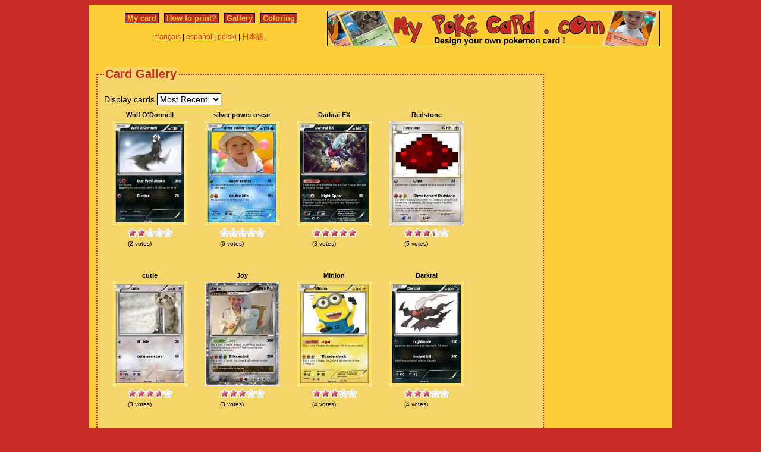

--- FILE ---
content_type: text/html; charset=utf-8
request_url: https://www.mypokecard.com/en/Card-Gallery?order=date&start=45100
body_size: 9321
content:









<!DOCTYPE html PUBLIC "-//W3C//DTD XHTML 1.0 Transitional//EN" "http://www.w3.org/TR/xhtml1/DTD/xhtml1-transitional.dtd">
<html xmlns="http://www.w3.org/1999/xhtml" lang="en" xml:lang="en" dir="ltr">
<head>
<base href="https://www.mypokecard.com/" />
<meta http-equiv="Content-Type" content="text/html; charset=utf-8" />
<title>Card Gallery - Page 45100 Pokemon card</title>
<link rel="stylesheet" type="text/css" media="screen" href="/my/css/habillage.css?v=8" />
<link rel="stylesheet" type="text/css" href="/my/css/rating.css" />
<script type="text/javascript" src="/my/js/myrating.js"></script>
<script type="text/javascript">

  var _gaq = _gaq || [];
  _gaq.push(['_setAccount', 'UA-5270624-1']);
  _gaq.push(['_trackPageview']);

  (function() {
    var ga = document.createElement('script'); ga.type = 'text/javascript'; ga.async = true;
    ga.src = ('https:' == document.location.protocol ? 'https://' : 'http://') + 'stats.g.doubleclick.net/dc.js';
    var s = document.getElementsByTagName('script')[0]; s.parentNode.insertBefore(ga, s);
  })();

</script><script async src="//pagead2.googlesyndication.com/pagead/js/adsbygoogle.js"></script>
<script>
     (adsbygoogle = window.adsbygoogle || []).push({
          google_ad_client: "ca-pub-7169248563005649",
          enable_page_level_ads: true
     });
</script>
</head>

<body>
<div id="page">
<div id="conteneur">
    <div id="contenu">
        <div id="menu">		
            &nbsp;<a href="/en/">My card</a>&nbsp;
            
                
                &nbsp;<a href="en/How-to-print">How to print?</a>&nbsp;
                
                &nbsp;<a href="en/Gallery">Gallery</a>&nbsp;
                
                &nbsp;<a href="en/Coloring">Coloring</a>&nbsp;
                
            
        </div>

        <table style="width:100%;border:none;padding:0;height:40px;"><tr>
        <td align="center">
        <a href="/fr/">français</a> | <a href="/es/">español</a> | <a href="/pl/">polski</a> | <a href="/ja/">日本語</a> |         </td></tr></table>

    </div>

    <div id="conteneur2">

        <a href="/en/"><img src="my/img/my-poke-card-en.gif" width="560" height="60" alt="Design and print your own Pokemon Trading Card Game online" title="Build your own pokemon cards" /></a>
    </div>
    <br class="nettoyeur" />

    <div id="conteneur3">
       
	<div id="galery">

            <div id="article">
                <fieldset>
                <legend>Card Gallery</legend>
                

		<br />
                <form action="/en/Card-Gallery" method="get">Display cards <select name="order" onchange="form.submit();"><option value="rating">Top Favorites</option><option value="date" selected="selected">Most Recent</option></select></form>                
                    <div class="thumb">

                    <div class="tname">Wolf O'Donnell</div>

                    <a href="/en/Gallery/Pokemon-Wolf-O-Donnell-15">
                    <img src="my/galery/thumbs/QOOp96QI3pLz.jpg" width="125" height="175"  alt="Wolf O'Donnell" title="Wolf O'Donnell" />
                    </a>
                    <div style="text-align:left;">

		      <div class="ratingblock"><div id="unit_longQOOp96QI3pLz">  <ul id="unit_ulQOOp96QI3pLz" class="unit-rating" style="width:75px;">     <li class="current-rating" style="width:30px;">Currently <span class="rating">2.00</span>/5</li><li><a href="/my/lib/star_rater/db.php?j=1&amp;q=QOOp96QI3pLz&amp;t=3.138.187.111&amp;c=5" title="1 out of 5" class="r1-unit rater" rel="nofollow">1</a></li><li><a href="/my/lib/star_rater/db.php?j=2&amp;q=QOOp96QI3pLz&amp;t=3.138.187.111&amp;c=5" title="2 out of 5" class="r2-unit rater" rel="nofollow">2</a></li><li><a href="/my/lib/star_rater/db.php?j=3&amp;q=QOOp96QI3pLz&amp;t=3.138.187.111&amp;c=5" title="3 out of 5" class="r3-unit rater" rel="nofollow">3</a></li><li><a href="/my/lib/star_rater/db.php?j=4&amp;q=QOOp96QI3pLz&amp;t=3.138.187.111&amp;c=5" title="4 out of 5" class="r4-unit rater" rel="nofollow">4</a></li><li><a href="/my/lib/star_rater/db.php?j=5&amp;q=QOOp96QI3pLz&amp;t=3.138.187.111&amp;c=5" title="5 out of 5" class="r5-unit rater" rel="nofollow">5</a></li>  </ul>  <p>(<span class="votes">2</span> votes)  </p></div></div>
                    </div>
                    </div>
		
                    <div class="thumb">

                    <div class="tname">silver power oscar</div>

                    <a href="/en/Gallery/Pokemon-silver-power-oscar">
                    <img src="my/galery/thumbs/sdluZTvS06wS.jpg" width="125" height="175"  alt="silver power" title="silver power oscar" />
                    </a>
                    <div style="text-align:left;">

		      <div class="ratingblock"><div id="unit_longsdluZTvS06wS">  <ul id="unit_ulsdluZTvS06wS" class="unit-rating" style="width:75px;">     <li class="current-rating" style="width:0px;">Currently <span class="rating">0.00</span>/5</li><li><a href="/my/lib/star_rater/db.php?j=1&amp;q=sdluZTvS06wS&amp;t=3.138.187.111&amp;c=5" title="1 out of 5" class="r1-unit rater" rel="nofollow">1</a></li><li><a href="/my/lib/star_rater/db.php?j=2&amp;q=sdluZTvS06wS&amp;t=3.138.187.111&amp;c=5" title="2 out of 5" class="r2-unit rater" rel="nofollow">2</a></li><li><a href="/my/lib/star_rater/db.php?j=3&amp;q=sdluZTvS06wS&amp;t=3.138.187.111&amp;c=5" title="3 out of 5" class="r3-unit rater" rel="nofollow">3</a></li><li><a href="/my/lib/star_rater/db.php?j=4&amp;q=sdluZTvS06wS&amp;t=3.138.187.111&amp;c=5" title="4 out of 5" class="r4-unit rater" rel="nofollow">4</a></li><li><a href="/my/lib/star_rater/db.php?j=5&amp;q=sdluZTvS06wS&amp;t=3.138.187.111&amp;c=5" title="5 out of 5" class="r5-unit rater" rel="nofollow">5</a></li>  </ul>  <p>(<span class="votes">0</span> votes)  </p></div></div>
                    </div>
                    </div>
		
                    <div class="thumb">

                    <div class="tname">Darkrai EX</div>

                    <a href="/en/Gallery/Pokemon-Darkrai-EX-341">
                    <img src="my/galery/thumbs/z2QDFPG0Ude1.jpg" width="125" height="175"  alt="Darkrai EX" title="Darkrai EX" />
                    </a>
                    <div style="text-align:left;">

		      <div class="ratingblock"><div id="unit_longz2QDFPG0Ude1">  <ul id="unit_ulz2QDFPG0Ude1" class="unit-rating" style="width:75px;">     <li class="current-rating" style="width:75px;">Currently <span class="rating">5.00</span>/5</li><li><a href="/my/lib/star_rater/db.php?j=1&amp;q=z2QDFPG0Ude1&amp;t=3.138.187.111&amp;c=5" title="1 out of 5" class="r1-unit rater" rel="nofollow">1</a></li><li><a href="/my/lib/star_rater/db.php?j=2&amp;q=z2QDFPG0Ude1&amp;t=3.138.187.111&amp;c=5" title="2 out of 5" class="r2-unit rater" rel="nofollow">2</a></li><li><a href="/my/lib/star_rater/db.php?j=3&amp;q=z2QDFPG0Ude1&amp;t=3.138.187.111&amp;c=5" title="3 out of 5" class="r3-unit rater" rel="nofollow">3</a></li><li><a href="/my/lib/star_rater/db.php?j=4&amp;q=z2QDFPG0Ude1&amp;t=3.138.187.111&amp;c=5" title="4 out of 5" class="r4-unit rater" rel="nofollow">4</a></li><li><a href="/my/lib/star_rater/db.php?j=5&amp;q=z2QDFPG0Ude1&amp;t=3.138.187.111&amp;c=5" title="5 out of 5" class="r5-unit rater" rel="nofollow">5</a></li>  </ul>  <p>(<span class="votes">3</span> votes)  </p></div></div>
                    </div>
                    </div>
		
                    <div class="thumb">

                    <div class="tname">Redstone</div>

                    <a href="/en/Gallery/Pokemon-Redstone-23">
                    <img src="my/galery/thumbs/XHo0rFjvfXRd.jpg" width="125" height="175"  alt="Redstone" title="Redstone" />
                    </a>
                    <div style="text-align:left;">

		      <div class="ratingblock"><div id="unit_longXHo0rFjvfXRd">  <ul id="unit_ulXHo0rFjvfXRd" class="unit-rating" style="width:75px;">     <li class="current-rating" style="width:51px;">Currently <span class="rating">3.40</span>/5</li><li><a href="/my/lib/star_rater/db.php?j=1&amp;q=XHo0rFjvfXRd&amp;t=3.138.187.111&amp;c=5" title="1 out of 5" class="r1-unit rater" rel="nofollow">1</a></li><li><a href="/my/lib/star_rater/db.php?j=2&amp;q=XHo0rFjvfXRd&amp;t=3.138.187.111&amp;c=5" title="2 out of 5" class="r2-unit rater" rel="nofollow">2</a></li><li><a href="/my/lib/star_rater/db.php?j=3&amp;q=XHo0rFjvfXRd&amp;t=3.138.187.111&amp;c=5" title="3 out of 5" class="r3-unit rater" rel="nofollow">3</a></li><li><a href="/my/lib/star_rater/db.php?j=4&amp;q=XHo0rFjvfXRd&amp;t=3.138.187.111&amp;c=5" title="4 out of 5" class="r4-unit rater" rel="nofollow">4</a></li><li><a href="/my/lib/star_rater/db.php?j=5&amp;q=XHo0rFjvfXRd&amp;t=3.138.187.111&amp;c=5" title="5 out of 5" class="r5-unit rater" rel="nofollow">5</a></li>  </ul>  <p>(<span class="votes">5</span> votes)  </p></div></div>
                    </div>
                    </div>
		
                    <div class="thumb">

                    <div class="tname">cutie</div>

                    <a href="/en/Gallery/Pokemon-cutie-448">
                    <img src="my/galery/thumbs/Kysw1Ls984qZ.jpg" width="125" height="175"  alt="cutie" title="cutie" />
                    </a>
                    <div style="text-align:left;">

		      <div class="ratingblock"><div id="unit_longKysw1Ls984qZ">  <ul id="unit_ulKysw1Ls984qZ" class="unit-rating" style="width:75px;">     <li class="current-rating" style="width:55.05px;">Currently <span class="rating">3.67</span>/5</li><li><a href="/my/lib/star_rater/db.php?j=1&amp;q=Kysw1Ls984qZ&amp;t=3.138.187.111&amp;c=5" title="1 out of 5" class="r1-unit rater" rel="nofollow">1</a></li><li><a href="/my/lib/star_rater/db.php?j=2&amp;q=Kysw1Ls984qZ&amp;t=3.138.187.111&amp;c=5" title="2 out of 5" class="r2-unit rater" rel="nofollow">2</a></li><li><a href="/my/lib/star_rater/db.php?j=3&amp;q=Kysw1Ls984qZ&amp;t=3.138.187.111&amp;c=5" title="3 out of 5" class="r3-unit rater" rel="nofollow">3</a></li><li><a href="/my/lib/star_rater/db.php?j=4&amp;q=Kysw1Ls984qZ&amp;t=3.138.187.111&amp;c=5" title="4 out of 5" class="r4-unit rater" rel="nofollow">4</a></li><li><a href="/my/lib/star_rater/db.php?j=5&amp;q=Kysw1Ls984qZ&amp;t=3.138.187.111&amp;c=5" title="5 out of 5" class="r5-unit rater" rel="nofollow">5</a></li>  </ul>  <p>(<span class="votes">3</span> votes)  </p></div></div>
                    </div>
                    </div>
		
                    <div class="thumb">

                    <div class="tname">Joy</div>

                    <a href="/en/Gallery/Pokemon-Joy-37">
                    <img src="my/galery/thumbs/Rm5eyytxke3o.jpg" width="125" height="175"  alt="Joy" title="Joy" />
                    </a>
                    <div style="text-align:left;">

		      <div class="ratingblock"><div id="unit_longRm5eyytxke3o">  <ul id="unit_ulRm5eyytxke3o" class="unit-rating" style="width:75px;">     <li class="current-rating" style="width:45px;">Currently <span class="rating">3.00</span>/5</li><li><a href="/my/lib/star_rater/db.php?j=1&amp;q=Rm5eyytxke3o&amp;t=3.138.187.111&amp;c=5" title="1 out of 5" class="r1-unit rater" rel="nofollow">1</a></li><li><a href="/my/lib/star_rater/db.php?j=2&amp;q=Rm5eyytxke3o&amp;t=3.138.187.111&amp;c=5" title="2 out of 5" class="r2-unit rater" rel="nofollow">2</a></li><li><a href="/my/lib/star_rater/db.php?j=3&amp;q=Rm5eyytxke3o&amp;t=3.138.187.111&amp;c=5" title="3 out of 5" class="r3-unit rater" rel="nofollow">3</a></li><li><a href="/my/lib/star_rater/db.php?j=4&amp;q=Rm5eyytxke3o&amp;t=3.138.187.111&amp;c=5" title="4 out of 5" class="r4-unit rater" rel="nofollow">4</a></li><li><a href="/my/lib/star_rater/db.php?j=5&amp;q=Rm5eyytxke3o&amp;t=3.138.187.111&amp;c=5" title="5 out of 5" class="r5-unit rater" rel="nofollow">5</a></li>  </ul>  <p>(<span class="votes">3</span> votes)  </p></div></div>
                    </div>
                    </div>
		
                    <div class="thumb">

                    <div class="tname">Minion</div>

                    <a href="/en/Gallery/Pokemon-Minion-623">
                    <img src="my/galery/thumbs/ACHsYotKHd4a.jpg" width="125" height="175"  alt="Minion" title="Minion" />
                    </a>
                    <div style="text-align:left;">

		      <div class="ratingblock"><div id="unit_longACHsYotKHd4a">  <ul id="unit_ulACHsYotKHd4a" class="unit-rating" style="width:75px;">     <li class="current-rating" style="width:48.75px;">Currently <span class="rating">3.25</span>/5</li><li><a href="/my/lib/star_rater/db.php?j=1&amp;q=ACHsYotKHd4a&amp;t=3.138.187.111&amp;c=5" title="1 out of 5" class="r1-unit rater" rel="nofollow">1</a></li><li><a href="/my/lib/star_rater/db.php?j=2&amp;q=ACHsYotKHd4a&amp;t=3.138.187.111&amp;c=5" title="2 out of 5" class="r2-unit rater" rel="nofollow">2</a></li><li><a href="/my/lib/star_rater/db.php?j=3&amp;q=ACHsYotKHd4a&amp;t=3.138.187.111&amp;c=5" title="3 out of 5" class="r3-unit rater" rel="nofollow">3</a></li><li><a href="/my/lib/star_rater/db.php?j=4&amp;q=ACHsYotKHd4a&amp;t=3.138.187.111&amp;c=5" title="4 out of 5" class="r4-unit rater" rel="nofollow">4</a></li><li><a href="/my/lib/star_rater/db.php?j=5&amp;q=ACHsYotKHd4a&amp;t=3.138.187.111&amp;c=5" title="5 out of 5" class="r5-unit rater" rel="nofollow">5</a></li>  </ul>  <p>(<span class="votes">4</span> votes)  </p></div></div>
                    </div>
                    </div>
		
                    <div class="thumb">

                    <div class="tname">Darkrai</div>

                    <a href="/en/Gallery/Pokemon-Darkrai-4711">
                    <img src="my/galery/thumbs/BlnNNxkhLh3u.jpg" width="125" height="175"  alt="Darkrai" title="Darkrai" />
                    </a>
                    <div style="text-align:left;">

		      <div class="ratingblock"><div id="unit_longBlnNNxkhLh3u">  <ul id="unit_ulBlnNNxkhLh3u" class="unit-rating" style="width:75px;">     <li class="current-rating" style="width:41.25px;">Currently <span class="rating">2.75</span>/5</li><li><a href="/my/lib/star_rater/db.php?j=1&amp;q=BlnNNxkhLh3u&amp;t=3.138.187.111&amp;c=5" title="1 out of 5" class="r1-unit rater" rel="nofollow">1</a></li><li><a href="/my/lib/star_rater/db.php?j=2&amp;q=BlnNNxkhLh3u&amp;t=3.138.187.111&amp;c=5" title="2 out of 5" class="r2-unit rater" rel="nofollow">2</a></li><li><a href="/my/lib/star_rater/db.php?j=3&amp;q=BlnNNxkhLh3u&amp;t=3.138.187.111&amp;c=5" title="3 out of 5" class="r3-unit rater" rel="nofollow">3</a></li><li><a href="/my/lib/star_rater/db.php?j=4&amp;q=BlnNNxkhLh3u&amp;t=3.138.187.111&amp;c=5" title="4 out of 5" class="r4-unit rater" rel="nofollow">4</a></li><li><a href="/my/lib/star_rater/db.php?j=5&amp;q=BlnNNxkhLh3u&amp;t=3.138.187.111&amp;c=5" title="5 out of 5" class="r5-unit rater" rel="nofollow">5</a></li>  </ul>  <p>(<span class="votes">4</span> votes)  </p></div></div>
                    </div>
                    </div>
		
                    <div class="thumb">

                    <div class="tname">oscar</div>

                    <a href="/en/Gallery/Pokemon-oscar-233">
                    <img src="my/galery/thumbs/s33A5p0utfHf.jpg" width="125" height="175"  alt="oscar" title="oscar" />
                    </a>
                    <div style="text-align:left;">

		      <div class="ratingblock"><div id="unit_longs33A5p0utfHf">  <ul id="unit_uls33A5p0utfHf" class="unit-rating" style="width:75px;">     <li class="current-rating" style="width:36px;">Currently <span class="rating">2.40</span>/5</li><li><a href="/my/lib/star_rater/db.php?j=1&amp;q=s33A5p0utfHf&amp;t=3.138.187.111&amp;c=5" title="1 out of 5" class="r1-unit rater" rel="nofollow">1</a></li><li><a href="/my/lib/star_rater/db.php?j=2&amp;q=s33A5p0utfHf&amp;t=3.138.187.111&amp;c=5" title="2 out of 5" class="r2-unit rater" rel="nofollow">2</a></li><li><a href="/my/lib/star_rater/db.php?j=3&amp;q=s33A5p0utfHf&amp;t=3.138.187.111&amp;c=5" title="3 out of 5" class="r3-unit rater" rel="nofollow">3</a></li><li><a href="/my/lib/star_rater/db.php?j=4&amp;q=s33A5p0utfHf&amp;t=3.138.187.111&amp;c=5" title="4 out of 5" class="r4-unit rater" rel="nofollow">4</a></li><li><a href="/my/lib/star_rater/db.php?j=5&amp;q=s33A5p0utfHf&amp;t=3.138.187.111&amp;c=5" title="5 out of 5" class="r5-unit rater" rel="nofollow">5</a></li>  </ul>  <p>(<span class="votes">5</span> votes)  </p></div></div>
                    </div>
                    </div>
		
                    <div class="thumb">

                    <div class="tname">cyborg</div>

                    <a href="/en/Gallery/Pokemon-cyborg-180">
                    <img src="my/galery/thumbs/nx8P87uRKVk9.jpg" width="125" height="175"  alt="cyborg" title="cyborg" />
                    </a>
                    <div style="text-align:left;">

		      <div class="ratingblock"><div id="unit_longnx8P87uRKVk9">  <ul id="unit_ulnx8P87uRKVk9" class="unit-rating" style="width:75px;">     <li class="current-rating" style="width:60px;">Currently <span class="rating">4.00</span>/5</li><li><a href="/my/lib/star_rater/db.php?j=1&amp;q=nx8P87uRKVk9&amp;t=3.138.187.111&amp;c=5" title="1 out of 5" class="r1-unit rater" rel="nofollow">1</a></li><li><a href="/my/lib/star_rater/db.php?j=2&amp;q=nx8P87uRKVk9&amp;t=3.138.187.111&amp;c=5" title="2 out of 5" class="r2-unit rater" rel="nofollow">2</a></li><li><a href="/my/lib/star_rater/db.php?j=3&amp;q=nx8P87uRKVk9&amp;t=3.138.187.111&amp;c=5" title="3 out of 5" class="r3-unit rater" rel="nofollow">3</a></li><li><a href="/my/lib/star_rater/db.php?j=4&amp;q=nx8P87uRKVk9&amp;t=3.138.187.111&amp;c=5" title="4 out of 5" class="r4-unit rater" rel="nofollow">4</a></li><li><a href="/my/lib/star_rater/db.php?j=5&amp;q=nx8P87uRKVk9&amp;t=3.138.187.111&amp;c=5" title="5 out of 5" class="r5-unit rater" rel="nofollow">5</a></li>  </ul>  <p>(<span class="votes">8</span> votes)  </p></div></div>
                    </div>
                    </div>
		
                    <div class="thumb">

                    <div class="tname">bailey</div>

                    <a href="/en/Gallery/Pokemon-bailey-130">
                    <img src="my/galery/thumbs/Od794RMFu5rU.jpg" width="125" height="175"  alt="bailey" title="bailey" />
                    </a>
                    <div style="text-align:left;">

		      <div class="ratingblock"><div id="unit_longOd794RMFu5rU">  <ul id="unit_ulOd794RMFu5rU" class="unit-rating" style="width:75px;">     <li class="current-rating" style="width:30px;">Currently <span class="rating">2.00</span>/5</li><li><a href="/my/lib/star_rater/db.php?j=1&amp;q=Od794RMFu5rU&amp;t=3.138.187.111&amp;c=5" title="1 out of 5" class="r1-unit rater" rel="nofollow">1</a></li><li><a href="/my/lib/star_rater/db.php?j=2&amp;q=Od794RMFu5rU&amp;t=3.138.187.111&amp;c=5" title="2 out of 5" class="r2-unit rater" rel="nofollow">2</a></li><li><a href="/my/lib/star_rater/db.php?j=3&amp;q=Od794RMFu5rU&amp;t=3.138.187.111&amp;c=5" title="3 out of 5" class="r3-unit rater" rel="nofollow">3</a></li><li><a href="/my/lib/star_rater/db.php?j=4&amp;q=Od794RMFu5rU&amp;t=3.138.187.111&amp;c=5" title="4 out of 5" class="r4-unit rater" rel="nofollow">4</a></li><li><a href="/my/lib/star_rater/db.php?j=5&amp;q=Od794RMFu5rU&amp;t=3.138.187.111&amp;c=5" title="5 out of 5" class="r5-unit rater" rel="nofollow">5</a></li>  </ul>  <p>(<span class="votes">4</span> votes)  </p></div></div>
                    </div>
                    </div>
		
                    <div class="thumb">

                    <div class="tname">Talking Tom</div>

                    <a href="/en/Gallery/Pokemon-Talking-Tom-15">
                    <img src="my/galery/thumbs/7VwCyU15BbrF.jpg" width="125" height="175"  alt="Talking Tom" title="Talking Tom" />
                    </a>
                    <div style="text-align:left;">

		      <div class="ratingblock"><div id="unit_long7VwCyU15BbrF">  <ul id="unit_ul7VwCyU15BbrF" class="unit-rating" style="width:75px;">     <li class="current-rating" style="width:57px;">Currently <span class="rating">3.80</span>/5</li><li><a href="/my/lib/star_rater/db.php?j=1&amp;q=7VwCyU15BbrF&amp;t=3.138.187.111&amp;c=5" title="1 out of 5" class="r1-unit rater" rel="nofollow">1</a></li><li><a href="/my/lib/star_rater/db.php?j=2&amp;q=7VwCyU15BbrF&amp;t=3.138.187.111&amp;c=5" title="2 out of 5" class="r2-unit rater" rel="nofollow">2</a></li><li><a href="/my/lib/star_rater/db.php?j=3&amp;q=7VwCyU15BbrF&amp;t=3.138.187.111&amp;c=5" title="3 out of 5" class="r3-unit rater" rel="nofollow">3</a></li><li><a href="/my/lib/star_rater/db.php?j=4&amp;q=7VwCyU15BbrF&amp;t=3.138.187.111&amp;c=5" title="4 out of 5" class="r4-unit rater" rel="nofollow">4</a></li><li><a href="/my/lib/star_rater/db.php?j=5&amp;q=7VwCyU15BbrF&amp;t=3.138.187.111&amp;c=5" title="5 out of 5" class="r5-unit rater" rel="nofollow">5</a></li>  </ul>  <p>(<span class="votes">5</span> votes)  </p></div></div>
                    </div>
                    </div>
		
                    <div class="thumb">

                    <div class="tname">Doctor</div>

                    <a href="/en/Gallery/Pokemon-Doctor-471">
                    <img src="my/galery/thumbs/pZgwGI9Viv60.jpg" width="125" height="175"  alt="Doctor" title="Doctor" />
                    </a>
                    <div style="text-align:left;">

		      <div class="ratingblock"><div id="unit_longpZgwGI9Viv60">  <ul id="unit_ulpZgwGI9Viv60" class="unit-rating" style="width:75px;">     <li class="current-rating" style="width:55.05px;">Currently <span class="rating">3.67</span>/5</li><li><a href="/my/lib/star_rater/db.php?j=1&amp;q=pZgwGI9Viv60&amp;t=3.138.187.111&amp;c=5" title="1 out of 5" class="r1-unit rater" rel="nofollow">1</a></li><li><a href="/my/lib/star_rater/db.php?j=2&amp;q=pZgwGI9Viv60&amp;t=3.138.187.111&amp;c=5" title="2 out of 5" class="r2-unit rater" rel="nofollow">2</a></li><li><a href="/my/lib/star_rater/db.php?j=3&amp;q=pZgwGI9Viv60&amp;t=3.138.187.111&amp;c=5" title="3 out of 5" class="r3-unit rater" rel="nofollow">3</a></li><li><a href="/my/lib/star_rater/db.php?j=4&amp;q=pZgwGI9Viv60&amp;t=3.138.187.111&amp;c=5" title="4 out of 5" class="r4-unit rater" rel="nofollow">4</a></li><li><a href="/my/lib/star_rater/db.php?j=5&amp;q=pZgwGI9Viv60&amp;t=3.138.187.111&amp;c=5" title="5 out of 5" class="r5-unit rater" rel="nofollow">5</a></li>  </ul>  <p>(<span class="votes">3</span> votes)  </p></div></div>
                    </div>
                    </div>
		
                    <div class="thumb">

                    <div class="tname">Patrick</div>

                    <a href="/en/Gallery/Pokemon-Patrick-1724">
                    <img src="my/galery/thumbs/KYzMfStJlpCR.jpg" width="125" height="175"  alt="Patrick" title="Patrick" />
                    </a>
                    <div style="text-align:left;">

		      <div class="ratingblock"><div id="unit_longKYzMfStJlpCR">  <ul id="unit_ulKYzMfStJlpCR" class="unit-rating" style="width:75px;">     <li class="current-rating" style="width:45px;">Currently <span class="rating">3.00</span>/5</li><li><a href="/my/lib/star_rater/db.php?j=1&amp;q=KYzMfStJlpCR&amp;t=3.138.187.111&amp;c=5" title="1 out of 5" class="r1-unit rater" rel="nofollow">1</a></li><li><a href="/my/lib/star_rater/db.php?j=2&amp;q=KYzMfStJlpCR&amp;t=3.138.187.111&amp;c=5" title="2 out of 5" class="r2-unit rater" rel="nofollow">2</a></li><li><a href="/my/lib/star_rater/db.php?j=3&amp;q=KYzMfStJlpCR&amp;t=3.138.187.111&amp;c=5" title="3 out of 5" class="r3-unit rater" rel="nofollow">3</a></li><li><a href="/my/lib/star_rater/db.php?j=4&amp;q=KYzMfStJlpCR&amp;t=3.138.187.111&amp;c=5" title="4 out of 5" class="r4-unit rater" rel="nofollow">4</a></li><li><a href="/my/lib/star_rater/db.php?j=5&amp;q=KYzMfStJlpCR&amp;t=3.138.187.111&amp;c=5" title="5 out of 5" class="r5-unit rater" rel="nofollow">5</a></li>  </ul>  <p>(<span class="votes">4</span> votes)  </p></div></div>
                    </div>
                    </div>
		
                    <div class="thumb">

                    <div class="tname">Yodahulk</div>

                    <a href="/en/Gallery/Pokemon-Yodahulk">
                    <img src="my/galery/thumbs/tEimrPcRIddD.jpg" width="125" height="175"  alt="Yodahulk" title="Yodahulk" />
                    </a>
                    <div style="text-align:left;">

		      <div class="ratingblock"><div id="unit_longtEimrPcRIddD">  <ul id="unit_ultEimrPcRIddD" class="unit-rating" style="width:75px;">     <li class="current-rating" style="width:51px;">Currently <span class="rating">3.40</span>/5</li><li><a href="/my/lib/star_rater/db.php?j=1&amp;q=tEimrPcRIddD&amp;t=3.138.187.111&amp;c=5" title="1 out of 5" class="r1-unit rater" rel="nofollow">1</a></li><li><a href="/my/lib/star_rater/db.php?j=2&amp;q=tEimrPcRIddD&amp;t=3.138.187.111&amp;c=5" title="2 out of 5" class="r2-unit rater" rel="nofollow">2</a></li><li><a href="/my/lib/star_rater/db.php?j=3&amp;q=tEimrPcRIddD&amp;t=3.138.187.111&amp;c=5" title="3 out of 5" class="r3-unit rater" rel="nofollow">3</a></li><li><a href="/my/lib/star_rater/db.php?j=4&amp;q=tEimrPcRIddD&amp;t=3.138.187.111&amp;c=5" title="4 out of 5" class="r4-unit rater" rel="nofollow">4</a></li><li><a href="/my/lib/star_rater/db.php?j=5&amp;q=tEimrPcRIddD&amp;t=3.138.187.111&amp;c=5" title="5 out of 5" class="r5-unit rater" rel="nofollow">5</a></li>  </ul>  <p>(<span class="votes">5</span> votes)  </p></div></div>
                    </div>
                    </div>
		
                    <div class="thumb">

                    <div class="tname">Terminator</div>

                    <a href="/en/Gallery/Pokemon-Terminator-619">
                    <img src="my/galery/thumbs/hnHj118N1X0D.jpg" width="125" height="175"  alt="Terminator" title="Terminator" />
                    </a>
                    <div style="text-align:left;">

		      <div class="ratingblock"><div id="unit_longhnHj118N1X0D">  <ul id="unit_ulhnHj118N1X0D" class="unit-rating" style="width:75px;">     <li class="current-rating" style="width:64.95px;">Currently <span class="rating">4.33</span>/5</li><li><a href="/my/lib/star_rater/db.php?j=1&amp;q=hnHj118N1X0D&amp;t=3.138.187.111&amp;c=5" title="1 out of 5" class="r1-unit rater" rel="nofollow">1</a></li><li><a href="/my/lib/star_rater/db.php?j=2&amp;q=hnHj118N1X0D&amp;t=3.138.187.111&amp;c=5" title="2 out of 5" class="r2-unit rater" rel="nofollow">2</a></li><li><a href="/my/lib/star_rater/db.php?j=3&amp;q=hnHj118N1X0D&amp;t=3.138.187.111&amp;c=5" title="3 out of 5" class="r3-unit rater" rel="nofollow">3</a></li><li><a href="/my/lib/star_rater/db.php?j=4&amp;q=hnHj118N1X0D&amp;t=3.138.187.111&amp;c=5" title="4 out of 5" class="r4-unit rater" rel="nofollow">4</a></li><li><a href="/my/lib/star_rater/db.php?j=5&amp;q=hnHj118N1X0D&amp;t=3.138.187.111&amp;c=5" title="5 out of 5" class="r5-unit rater" rel="nofollow">5</a></li>  </ul>  <p>(<span class="votes">3</span> votes)  </p></div></div>
                    </div>
                    </div>
		
                    <div class="thumb">

                    <div class="tname">TEPIG</div>

                    <a href="/en/Gallery/Pokemon-TEPIG-938">
                    <img src="my/galery/thumbs/uaP00pyzOIY9.jpg" width="125" height="175"  alt="TEPIG" title="TEPIG" />
                    </a>
                    <div style="text-align:left;">

		      <div class="ratingblock"><div id="unit_longuaP00pyzOIY9">  <ul id="unit_uluaP00pyzOIY9" class="unit-rating" style="width:75px;">     <li class="current-rating" style="width:75px;">Currently <span class="rating">5.00</span>/5</li><li><a href="/my/lib/star_rater/db.php?j=1&amp;q=uaP00pyzOIY9&amp;t=3.138.187.111&amp;c=5" title="1 out of 5" class="r1-unit rater" rel="nofollow">1</a></li><li><a href="/my/lib/star_rater/db.php?j=2&amp;q=uaP00pyzOIY9&amp;t=3.138.187.111&amp;c=5" title="2 out of 5" class="r2-unit rater" rel="nofollow">2</a></li><li><a href="/my/lib/star_rater/db.php?j=3&amp;q=uaP00pyzOIY9&amp;t=3.138.187.111&amp;c=5" title="3 out of 5" class="r3-unit rater" rel="nofollow">3</a></li><li><a href="/my/lib/star_rater/db.php?j=4&amp;q=uaP00pyzOIY9&amp;t=3.138.187.111&amp;c=5" title="4 out of 5" class="r4-unit rater" rel="nofollow">4</a></li><li><a href="/my/lib/star_rater/db.php?j=5&amp;q=uaP00pyzOIY9&amp;t=3.138.187.111&amp;c=5" title="5 out of 5" class="r5-unit rater" rel="nofollow">5</a></li>  </ul>  <p>(<span class="votes">2</span> votes)  </p></div></div>
                    </div>
                    </div>
		
                    <div class="thumb">

                    <div class="tname">Bonnie</div>

                    <a href="/en/Gallery/Pokemon-Bonnie-74">
                    <img src="my/galery/thumbs/dfFVah3YqKx9.jpg" width="125" height="175"  alt="Bonnie" title="Bonnie" />
                    </a>
                    <div style="text-align:left;">

		      <div class="ratingblock"><div id="unit_longdfFVah3YqKx9">  <ul id="unit_uldfFVah3YqKx9" class="unit-rating" style="width:75px;">     <li class="current-rating" style="width:52.5px;">Currently <span class="rating">3.50</span>/5</li><li><a href="/my/lib/star_rater/db.php?j=1&amp;q=dfFVah3YqKx9&amp;t=3.138.187.111&amp;c=5" title="1 out of 5" class="r1-unit rater" rel="nofollow">1</a></li><li><a href="/my/lib/star_rater/db.php?j=2&amp;q=dfFVah3YqKx9&amp;t=3.138.187.111&amp;c=5" title="2 out of 5" class="r2-unit rater" rel="nofollow">2</a></li><li><a href="/my/lib/star_rater/db.php?j=3&amp;q=dfFVah3YqKx9&amp;t=3.138.187.111&amp;c=5" title="3 out of 5" class="r3-unit rater" rel="nofollow">3</a></li><li><a href="/my/lib/star_rater/db.php?j=4&amp;q=dfFVah3YqKx9&amp;t=3.138.187.111&amp;c=5" title="4 out of 5" class="r4-unit rater" rel="nofollow">4</a></li><li><a href="/my/lib/star_rater/db.php?j=5&amp;q=dfFVah3YqKx9&amp;t=3.138.187.111&amp;c=5" title="5 out of 5" class="r5-unit rater" rel="nofollow">5</a></li>  </ul>  <p>(<span class="votes">4</span> votes)  </p></div></div>
                    </div>
                    </div>
		
                    <div class="thumb">

                    <div class="tname">Charizard</div>

                    <a href="/en/Gallery/Pokemon-Charizard-5525">
                    <img src="my/galery/thumbs/2V8HCWJH7xlJ.jpg" width="125" height="175"  alt="Charizard" title="Charizard" />
                    </a>
                    <div style="text-align:left;">

		      <div class="ratingblock"><div id="unit_long2V8HCWJH7xlJ">  <ul id="unit_ul2V8HCWJH7xlJ" class="unit-rating" style="width:75px;">     <li class="current-rating" style="width:45px;">Currently <span class="rating">3.00</span>/5</li><li><a href="/my/lib/star_rater/db.php?j=1&amp;q=2V8HCWJH7xlJ&amp;t=3.138.187.111&amp;c=5" title="1 out of 5" class="r1-unit rater" rel="nofollow">1</a></li><li><a href="/my/lib/star_rater/db.php?j=2&amp;q=2V8HCWJH7xlJ&amp;t=3.138.187.111&amp;c=5" title="2 out of 5" class="r2-unit rater" rel="nofollow">2</a></li><li><a href="/my/lib/star_rater/db.php?j=3&amp;q=2V8HCWJH7xlJ&amp;t=3.138.187.111&amp;c=5" title="3 out of 5" class="r3-unit rater" rel="nofollow">3</a></li><li><a href="/my/lib/star_rater/db.php?j=4&amp;q=2V8HCWJH7xlJ&amp;t=3.138.187.111&amp;c=5" title="4 out of 5" class="r4-unit rater" rel="nofollow">4</a></li><li><a href="/my/lib/star_rater/db.php?j=5&amp;q=2V8HCWJH7xlJ&amp;t=3.138.187.111&amp;c=5" title="5 out of 5" class="r5-unit rater" rel="nofollow">5</a></li>  </ul>  <p>(<span class="votes">1</span> vote)  </p></div></div>
                    </div>
                    </div>
		
                    <div class="thumb">

                    <div class="tname">Tony Abbott</div>

                    <a href="/en/Gallery/Pokemon-Tony-Abbott-10">
                    <img src="my/galery/thumbs/tEimrPcRIdG1.jpg" width="125" height="175"  alt="Tony Abbott" title="Tony Abbott" />
                    </a>
                    <div style="text-align:left;">

		      <div class="ratingblock"><div id="unit_longtEimrPcRIdG1">  <ul id="unit_ultEimrPcRIdG1" class="unit-rating" style="width:75px;">     <li class="current-rating" style="width:15px;">Currently <span class="rating">1.00</span>/5</li><li><a href="/my/lib/star_rater/db.php?j=1&amp;q=tEimrPcRIdG1&amp;t=3.138.187.111&amp;c=5" title="1 out of 5" class="r1-unit rater" rel="nofollow">1</a></li><li><a href="/my/lib/star_rater/db.php?j=2&amp;q=tEimrPcRIdG1&amp;t=3.138.187.111&amp;c=5" title="2 out of 5" class="r2-unit rater" rel="nofollow">2</a></li><li><a href="/my/lib/star_rater/db.php?j=3&amp;q=tEimrPcRIdG1&amp;t=3.138.187.111&amp;c=5" title="3 out of 5" class="r3-unit rater" rel="nofollow">3</a></li><li><a href="/my/lib/star_rater/db.php?j=4&amp;q=tEimrPcRIdG1&amp;t=3.138.187.111&amp;c=5" title="4 out of 5" class="r4-unit rater" rel="nofollow">4</a></li><li><a href="/my/lib/star_rater/db.php?j=5&amp;q=tEimrPcRIdG1&amp;t=3.138.187.111&amp;c=5" title="5 out of 5" class="r5-unit rater" rel="nofollow">5</a></li>  </ul>  <p>(<span class="votes">1</span> vote)  </p></div></div>
                    </div>
                    </div>
		
		
		<br class="nettoyeur" />	
		<div style="text-align:center; margin:0px 0 0px 0;"><div  style="width:728px" class="en_pub">
<script type="text/javascript"><!--
google_ad_client = "ca-pub-7169248563005649";
/* Galery Bottom English */
google_ad_slot = "8335939506";
google_ad_width = 728;
google_ad_height = 90;
//-->
</script>
<script type="text/javascript"
src="https://pagead2.googlesyndication.com/pagead/show_ads.js">
</script>
</div></div>
			
		<div style="text-align:center"><div style="margin-bottom:10px;font-size:11px;">Page 45100 of 75665 - Other pages :</div><span class="galpag"><a href="/en/Card-Gallery?order=date&start=45099">Previous</a></span> <span class="galpag">45100</span> <span class="galpag"><a href="/en/Card-Gallery?order=date&start=45101">45101</a></span> <span class="galpag"><a href="/en/Card-Gallery?order=date&start=45102">45102</a></span> <span class="galpag"><a href="/en/Card-Gallery?order=date&start=45103">45103</a></span> <span class="galpag"><a href="/en/Card-Gallery?order=date&start=45104">45104</a></span> <span class="galpag"><a href="/en/Card-Gallery?order=date&start=45105">45105</a></span> <span class="galpag"><a href="/en/Card-Gallery?order=date&start=45106">45106</a></span> <span class="galpag"><a href="/en/Card-Gallery?order=date&start=45107">45107</a></span> <span class="galpag"><a href="/en/Card-Gallery?order=date&start=45108">45108</a></span> <span class="galpag"><a href="/en/Card-Gallery?order=date&start=45109">45109</a></span>  <span class="galpag"><a href="/en/Card-Gallery?order=date&start=45101">Next</a></span><div style="margin:15px 0 10px 0; line-height:125%;"><span class="galpag2"><a href="/en/Card-Gallery?order=date">1</a></span> <span class="galpag2"><a href="/en/Card-Gallery?order=date&start=100">100</a></span> <span class="galpag2"><a href="/en/Card-Gallery?order=date&start=200">200</a></span> <span class="galpag2"><a href="/en/Card-Gallery?order=date&start=300">300</a></span> <span class="galpag2"><a href="/en/Card-Gallery?order=date&start=400">400</a></span> <span class="galpag2"><a href="/en/Card-Gallery?order=date&start=500">500</a></span> <span class="galpag2"><a href="/en/Card-Gallery?order=date&start=600">600</a></span> <span class="galpag2"><a href="/en/Card-Gallery?order=date&start=700">700</a></span> <span class="galpag2"><a href="/en/Card-Gallery?order=date&start=800">800</a></span> <span class="galpag2"><a href="/en/Card-Gallery?order=date&start=900">900</a></span> <span class="galpag2"><a href="/en/Card-Gallery?order=date&start=1000">1000</a></span> <span class="galpag2"><a href="/en/Card-Gallery?order=date&start=1100">1100</a></span> <span class="galpag2"><a href="/en/Card-Gallery?order=date&start=1200">1200</a></span> <span class="galpag2"><a href="/en/Card-Gallery?order=date&start=1300">1300</a></span> <span class="galpag2"><a href="/en/Card-Gallery?order=date&start=1400">1400</a></span> <span class="galpag2"><a href="/en/Card-Gallery?order=date&start=1500">1500</a></span> <span class="galpag2"><a href="/en/Card-Gallery?order=date&start=1600">1600</a></span> <span class="galpag2"><a href="/en/Card-Gallery?order=date&start=1700">1700</a></span> <span class="galpag2"><a href="/en/Card-Gallery?order=date&start=1800">1800</a></span> <span class="galpag2"><a href="/en/Card-Gallery?order=date&start=1900">1900</a></span> <span class="galpag2"><a href="/en/Card-Gallery?order=date&start=2000">2000</a></span> <span class="galpag2"><a href="/en/Card-Gallery?order=date&start=2100">2100</a></span> <span class="galpag2"><a href="/en/Card-Gallery?order=date&start=2200">2200</a></span> <span class="galpag2"><a href="/en/Card-Gallery?order=date&start=2300">2300</a></span> <span class="galpag2"><a href="/en/Card-Gallery?order=date&start=2400">2400</a></span> <span class="galpag2"><a href="/en/Card-Gallery?order=date&start=2500">2500</a></span> <span class="galpag2"><a href="/en/Card-Gallery?order=date&start=2600">2600</a></span> <span class="galpag2"><a href="/en/Card-Gallery?order=date&start=2700">2700</a></span> <span class="galpag2"><a href="/en/Card-Gallery?order=date&start=2800">2800</a></span> <span class="galpag2"><a href="/en/Card-Gallery?order=date&start=2900">2900</a></span> <span class="galpag2"><a href="/en/Card-Gallery?order=date&start=3000">3000</a></span> <span class="galpag2"><a href="/en/Card-Gallery?order=date&start=3100">3100</a></span> <span class="galpag2"><a href="/en/Card-Gallery?order=date&start=3200">3200</a></span> <span class="galpag2"><a href="/en/Card-Gallery?order=date&start=3300">3300</a></span> <span class="galpag2"><a href="/en/Card-Gallery?order=date&start=3400">3400</a></span> <span class="galpag2"><a href="/en/Card-Gallery?order=date&start=3500">3500</a></span> <span class="galpag2"><a href="/en/Card-Gallery?order=date&start=3600">3600</a></span> <span class="galpag2"><a href="/en/Card-Gallery?order=date&start=3700">3700</a></span> <span class="galpag2"><a href="/en/Card-Gallery?order=date&start=3800">3800</a></span> <span class="galpag2"><a href="/en/Card-Gallery?order=date&start=3900">3900</a></span> <span class="galpag2"><a href="/en/Card-Gallery?order=date&start=4000">4000</a></span> <span class="galpag2"><a href="/en/Card-Gallery?order=date&start=4100">4100</a></span> <span class="galpag2"><a href="/en/Card-Gallery?order=date&start=4200">4200</a></span> <span class="galpag2"><a href="/en/Card-Gallery?order=date&start=4300">4300</a></span> <span class="galpag2"><a href="/en/Card-Gallery?order=date&start=4400">4400</a></span> <span class="galpag2"><a href="/en/Card-Gallery?order=date&start=4500">4500</a></span> <span class="galpag2"><a href="/en/Card-Gallery?order=date&start=4600">4600</a></span> <span class="galpag2"><a href="/en/Card-Gallery?order=date&start=4700">4700</a></span> <span class="galpag2"><a href="/en/Card-Gallery?order=date&start=4800">4800</a></span> <span class="galpag2"><a href="/en/Card-Gallery?order=date&start=4900">4900</a></span> <span class="galpag2"><a href="/en/Card-Gallery?order=date&start=5000">5000</a></span> <span class="galpag2"><a href="/en/Card-Gallery?order=date&start=5100">5100</a></span> <span class="galpag2"><a href="/en/Card-Gallery?order=date&start=5200">5200</a></span> <span class="galpag2"><a href="/en/Card-Gallery?order=date&start=5300">5300</a></span> <span class="galpag2"><a href="/en/Card-Gallery?order=date&start=5400">5400</a></span> <span class="galpag2"><a href="/en/Card-Gallery?order=date&start=5500">5500</a></span> <span class="galpag2"><a href="/en/Card-Gallery?order=date&start=5600">5600</a></span> <span class="galpag2"><a href="/en/Card-Gallery?order=date&start=5700">5700</a></span> <span class="galpag2"><a href="/en/Card-Gallery?order=date&start=5800">5800</a></span> <span class="galpag2"><a href="/en/Card-Gallery?order=date&start=5900">5900</a></span> <span class="galpag2"><a href="/en/Card-Gallery?order=date&start=6000">6000</a></span> <span class="galpag2"><a href="/en/Card-Gallery?order=date&start=6100">6100</a></span> <span class="galpag2"><a href="/en/Card-Gallery?order=date&start=6200">6200</a></span> <span class="galpag2"><a href="/en/Card-Gallery?order=date&start=6300">6300</a></span> <span class="galpag2"><a href="/en/Card-Gallery?order=date&start=6400">6400</a></span> <span class="galpag2"><a href="/en/Card-Gallery?order=date&start=6500">6500</a></span> <span class="galpag2"><a href="/en/Card-Gallery?order=date&start=6600">6600</a></span> <span class="galpag2"><a href="/en/Card-Gallery?order=date&start=6700">6700</a></span> <span class="galpag2"><a href="/en/Card-Gallery?order=date&start=6800">6800</a></span> <span class="galpag2"><a href="/en/Card-Gallery?order=date&start=6900">6900</a></span> <span class="galpag2"><a href="/en/Card-Gallery?order=date&start=7000">7000</a></span> <span class="galpag2"><a href="/en/Card-Gallery?order=date&start=7100">7100</a></span> <span class="galpag2"><a href="/en/Card-Gallery?order=date&start=7200">7200</a></span> <span class="galpag2"><a href="/en/Card-Gallery?order=date&start=7300">7300</a></span> <span class="galpag2"><a href="/en/Card-Gallery?order=date&start=7400">7400</a></span> <span class="galpag2"><a href="/en/Card-Gallery?order=date&start=7500">7500</a></span> <span class="galpag2"><a href="/en/Card-Gallery?order=date&start=7600">7600</a></span> <span class="galpag2"><a href="/en/Card-Gallery?order=date&start=7700">7700</a></span> <span class="galpag2"><a href="/en/Card-Gallery?order=date&start=7800">7800</a></span> <span class="galpag2"><a href="/en/Card-Gallery?order=date&start=7900">7900</a></span> <span class="galpag2"><a href="/en/Card-Gallery?order=date&start=8000">8000</a></span> <span class="galpag2"><a href="/en/Card-Gallery?order=date&start=8100">8100</a></span> <span class="galpag2"><a href="/en/Card-Gallery?order=date&start=8200">8200</a></span> <span class="galpag2"><a href="/en/Card-Gallery?order=date&start=8300">8300</a></span> <span class="galpag2"><a href="/en/Card-Gallery?order=date&start=8400">8400</a></span> <span class="galpag2"><a href="/en/Card-Gallery?order=date&start=8500">8500</a></span> <span class="galpag2"><a href="/en/Card-Gallery?order=date&start=8600">8600</a></span> <span class="galpag2"><a href="/en/Card-Gallery?order=date&start=8700">8700</a></span> <span class="galpag2"><a href="/en/Card-Gallery?order=date&start=8800">8800</a></span> <span class="galpag2"><a href="/en/Card-Gallery?order=date&start=8900">8900</a></span> <span class="galpag2"><a href="/en/Card-Gallery?order=date&start=9000">9000</a></span> <span class="galpag2"><a href="/en/Card-Gallery?order=date&start=9100">9100</a></span> <span class="galpag2"><a href="/en/Card-Gallery?order=date&start=9200">9200</a></span> <span class="galpag2"><a href="/en/Card-Gallery?order=date&start=9300">9300</a></span> <span class="galpag2"><a href="/en/Card-Gallery?order=date&start=9400">9400</a></span> <span class="galpag2"><a href="/en/Card-Gallery?order=date&start=9500">9500</a></span> <span class="galpag2"><a href="/en/Card-Gallery?order=date&start=9600">9600</a></span> <span class="galpag2"><a href="/en/Card-Gallery?order=date&start=9700">9700</a></span> <span class="galpag2"><a href="/en/Card-Gallery?order=date&start=9800">9800</a></span> <span class="galpag2"><a href="/en/Card-Gallery?order=date&start=9900">9900</a></span> <span class="galpag2"><a href="/en/Card-Gallery?order=date&start=10000">10000</a></span> <span class="galpag2"><a href="/en/Card-Gallery?order=date&start=10100">10100</a></span> <span class="galpag2"><a href="/en/Card-Gallery?order=date&start=10200">10200</a></span> <span class="galpag2"><a href="/en/Card-Gallery?order=date&start=10300">10300</a></span> <span class="galpag2"><a href="/en/Card-Gallery?order=date&start=10400">10400</a></span> <span class="galpag2"><a href="/en/Card-Gallery?order=date&start=10500">10500</a></span> <span class="galpag2"><a href="/en/Card-Gallery?order=date&start=10600">10600</a></span> <span class="galpag2"><a href="/en/Card-Gallery?order=date&start=10700">10700</a></span> <span class="galpag2"><a href="/en/Card-Gallery?order=date&start=10800">10800</a></span> <span class="galpag2"><a href="/en/Card-Gallery?order=date&start=10900">10900</a></span> <span class="galpag2"><a href="/en/Card-Gallery?order=date&start=11000">11000</a></span> <span class="galpag2"><a href="/en/Card-Gallery?order=date&start=11100">11100</a></span> <span class="galpag2"><a href="/en/Card-Gallery?order=date&start=11200">11200</a></span> <span class="galpag2"><a href="/en/Card-Gallery?order=date&start=11300">11300</a></span> <span class="galpag2"><a href="/en/Card-Gallery?order=date&start=11400">11400</a></span> <span class="galpag2"><a href="/en/Card-Gallery?order=date&start=11500">11500</a></span> <span class="galpag2"><a href="/en/Card-Gallery?order=date&start=11600">11600</a></span> <span class="galpag2"><a href="/en/Card-Gallery?order=date&start=11700">11700</a></span> <span class="galpag2"><a href="/en/Card-Gallery?order=date&start=11800">11800</a></span> <span class="galpag2"><a href="/en/Card-Gallery?order=date&start=11900">11900</a></span> <span class="galpag2"><a href="/en/Card-Gallery?order=date&start=12000">12000</a></span> <span class="galpag2"><a href="/en/Card-Gallery?order=date&start=12100">12100</a></span> <span class="galpag2"><a href="/en/Card-Gallery?order=date&start=12200">12200</a></span> <span class="galpag2"><a href="/en/Card-Gallery?order=date&start=12300">12300</a></span> <span class="galpag2"><a href="/en/Card-Gallery?order=date&start=12400">12400</a></span> <span class="galpag2"><a href="/en/Card-Gallery?order=date&start=12500">12500</a></span> <span class="galpag2"><a href="/en/Card-Gallery?order=date&start=12600">12600</a></span> <span class="galpag2"><a href="/en/Card-Gallery?order=date&start=12700">12700</a></span> <span class="galpag2"><a href="/en/Card-Gallery?order=date&start=12800">12800</a></span> <span class="galpag2"><a href="/en/Card-Gallery?order=date&start=12900">12900</a></span> <span class="galpag2"><a href="/en/Card-Gallery?order=date&start=13000">13000</a></span> <span class="galpag2"><a href="/en/Card-Gallery?order=date&start=13100">13100</a></span> <span class="galpag2"><a href="/en/Card-Gallery?order=date&start=13200">13200</a></span> <span class="galpag2"><a href="/en/Card-Gallery?order=date&start=13300">13300</a></span> <span class="galpag2"><a href="/en/Card-Gallery?order=date&start=13400">13400</a></span> <span class="galpag2"><a href="/en/Card-Gallery?order=date&start=13500">13500</a></span> <span class="galpag2"><a href="/en/Card-Gallery?order=date&start=13600">13600</a></span> <span class="galpag2"><a href="/en/Card-Gallery?order=date&start=13700">13700</a></span> <span class="galpag2"><a href="/en/Card-Gallery?order=date&start=13800">13800</a></span> <span class="galpag2"><a href="/en/Card-Gallery?order=date&start=13900">13900</a></span> <span class="galpag2"><a href="/en/Card-Gallery?order=date&start=14000">14000</a></span> <span class="galpag2"><a href="/en/Card-Gallery?order=date&start=14100">14100</a></span> <span class="galpag2"><a href="/en/Card-Gallery?order=date&start=14200">14200</a></span> <span class="galpag2"><a href="/en/Card-Gallery?order=date&start=14300">14300</a></span> <span class="galpag2"><a href="/en/Card-Gallery?order=date&start=14400">14400</a></span> <span class="galpag2"><a href="/en/Card-Gallery?order=date&start=14500">14500</a></span> <span class="galpag2"><a href="/en/Card-Gallery?order=date&start=14600">14600</a></span> <span class="galpag2"><a href="/en/Card-Gallery?order=date&start=14700">14700</a></span> <span class="galpag2"><a href="/en/Card-Gallery?order=date&start=14800">14800</a></span> <span class="galpag2"><a href="/en/Card-Gallery?order=date&start=14900">14900</a></span> <span class="galpag2"><a href="/en/Card-Gallery?order=date&start=15000">15000</a></span> <span class="galpag2"><a href="/en/Card-Gallery?order=date&start=15100">15100</a></span> <span class="galpag2"><a href="/en/Card-Gallery?order=date&start=15200">15200</a></span> <span class="galpag2"><a href="/en/Card-Gallery?order=date&start=15300">15300</a></span> <span class="galpag2"><a href="/en/Card-Gallery?order=date&start=15400">15400</a></span> <span class="galpag2"><a href="/en/Card-Gallery?order=date&start=15500">15500</a></span> <span class="galpag2"><a href="/en/Card-Gallery?order=date&start=15600">15600</a></span> <span class="galpag2"><a href="/en/Card-Gallery?order=date&start=15700">15700</a></span> <span class="galpag2"><a href="/en/Card-Gallery?order=date&start=15800">15800</a></span> <span class="galpag2"><a href="/en/Card-Gallery?order=date&start=15900">15900</a></span> <span class="galpag2"><a href="/en/Card-Gallery?order=date&start=16000">16000</a></span> <span class="galpag2"><a href="/en/Card-Gallery?order=date&start=16100">16100</a></span> <span class="galpag2"><a href="/en/Card-Gallery?order=date&start=16200">16200</a></span> <span class="galpag2"><a href="/en/Card-Gallery?order=date&start=16300">16300</a></span> <span class="galpag2"><a href="/en/Card-Gallery?order=date&start=16400">16400</a></span> <span class="galpag2"><a href="/en/Card-Gallery?order=date&start=16500">16500</a></span> <span class="galpag2"><a href="/en/Card-Gallery?order=date&start=16600">16600</a></span> <span class="galpag2"><a href="/en/Card-Gallery?order=date&start=16700">16700</a></span> <span class="galpag2"><a href="/en/Card-Gallery?order=date&start=16800">16800</a></span> <span class="galpag2"><a href="/en/Card-Gallery?order=date&start=16900">16900</a></span> <span class="galpag2"><a href="/en/Card-Gallery?order=date&start=17000">17000</a></span> <span class="galpag2"><a href="/en/Card-Gallery?order=date&start=17100">17100</a></span> <span class="galpag2"><a href="/en/Card-Gallery?order=date&start=17200">17200</a></span> <span class="galpag2"><a href="/en/Card-Gallery?order=date&start=17300">17300</a></span> <span class="galpag2"><a href="/en/Card-Gallery?order=date&start=17400">17400</a></span> <span class="galpag2"><a href="/en/Card-Gallery?order=date&start=17500">17500</a></span> <span class="galpag2"><a href="/en/Card-Gallery?order=date&start=17600">17600</a></span> <span class="galpag2"><a href="/en/Card-Gallery?order=date&start=17700">17700</a></span> <span class="galpag2"><a href="/en/Card-Gallery?order=date&start=17800">17800</a></span> <span class="galpag2"><a href="/en/Card-Gallery?order=date&start=17900">17900</a></span> <span class="galpag2"><a href="/en/Card-Gallery?order=date&start=18000">18000</a></span> <span class="galpag2"><a href="/en/Card-Gallery?order=date&start=18100">18100</a></span> <span class="galpag2"><a href="/en/Card-Gallery?order=date&start=18200">18200</a></span> <span class="galpag2"><a href="/en/Card-Gallery?order=date&start=18300">18300</a></span> <span class="galpag2"><a href="/en/Card-Gallery?order=date&start=18400">18400</a></span> <span class="galpag2"><a href="/en/Card-Gallery?order=date&start=18500">18500</a></span> <span class="galpag2"><a href="/en/Card-Gallery?order=date&start=18600">18600</a></span> <span class="galpag2"><a href="/en/Card-Gallery?order=date&start=18700">18700</a></span> <span class="galpag2"><a href="/en/Card-Gallery?order=date&start=18800">18800</a></span> <span class="galpag2"><a href="/en/Card-Gallery?order=date&start=18900">18900</a></span> <span class="galpag2"><a href="/en/Card-Gallery?order=date&start=19000">19000</a></span> <span class="galpag2"><a href="/en/Card-Gallery?order=date&start=19100">19100</a></span> <span class="galpag2"><a href="/en/Card-Gallery?order=date&start=19200">19200</a></span> <span class="galpag2"><a href="/en/Card-Gallery?order=date&start=19300">19300</a></span> <span class="galpag2"><a href="/en/Card-Gallery?order=date&start=19400">19400</a></span> <span class="galpag2"><a href="/en/Card-Gallery?order=date&start=19500">19500</a></span> <span class="galpag2"><a href="/en/Card-Gallery?order=date&start=19600">19600</a></span> <span class="galpag2"><a href="/en/Card-Gallery?order=date&start=19700">19700</a></span> <span class="galpag2"><a href="/en/Card-Gallery?order=date&start=19800">19800</a></span> <span class="galpag2"><a href="/en/Card-Gallery?order=date&start=19900">19900</a></span> <span class="galpag2"><a href="/en/Card-Gallery?order=date&start=20000">20000</a></span> <span class="galpag2"><a href="/en/Card-Gallery?order=date&start=20100">20100</a></span> <span class="galpag2"><a href="/en/Card-Gallery?order=date&start=20200">20200</a></span> <span class="galpag2"><a href="/en/Card-Gallery?order=date&start=20300">20300</a></span> <span class="galpag2"><a href="/en/Card-Gallery?order=date&start=20400">20400</a></span> <span class="galpag2"><a href="/en/Card-Gallery?order=date&start=20500">20500</a></span> <span class="galpag2"><a href="/en/Card-Gallery?order=date&start=20600">20600</a></span> <span class="galpag2"><a href="/en/Card-Gallery?order=date&start=20700">20700</a></span> <span class="galpag2"><a href="/en/Card-Gallery?order=date&start=20800">20800</a></span> <span class="galpag2"><a href="/en/Card-Gallery?order=date&start=20900">20900</a></span> <span class="galpag2"><a href="/en/Card-Gallery?order=date&start=21000">21000</a></span> <span class="galpag2"><a href="/en/Card-Gallery?order=date&start=21100">21100</a></span> <span class="galpag2"><a href="/en/Card-Gallery?order=date&start=21200">21200</a></span> <span class="galpag2"><a href="/en/Card-Gallery?order=date&start=21300">21300</a></span> <span class="galpag2"><a href="/en/Card-Gallery?order=date&start=21400">21400</a></span> <span class="galpag2"><a href="/en/Card-Gallery?order=date&start=21500">21500</a></span> <span class="galpag2"><a href="/en/Card-Gallery?order=date&start=21600">21600</a></span> <span class="galpag2"><a href="/en/Card-Gallery?order=date&start=21700">21700</a></span> <span class="galpag2"><a href="/en/Card-Gallery?order=date&start=21800">21800</a></span> <span class="galpag2"><a href="/en/Card-Gallery?order=date&start=21900">21900</a></span> <span class="galpag2"><a href="/en/Card-Gallery?order=date&start=22000">22000</a></span> <span class="galpag2"><a href="/en/Card-Gallery?order=date&start=22100">22100</a></span> <span class="galpag2"><a href="/en/Card-Gallery?order=date&start=22200">22200</a></span> <span class="galpag2"><a href="/en/Card-Gallery?order=date&start=22300">22300</a></span> <span class="galpag2"><a href="/en/Card-Gallery?order=date&start=22400">22400</a></span> <span class="galpag2"><a href="/en/Card-Gallery?order=date&start=22500">22500</a></span> <span class="galpag2"><a href="/en/Card-Gallery?order=date&start=22600">22600</a></span> <span class="galpag2"><a href="/en/Card-Gallery?order=date&start=22700">22700</a></span> <span class="galpag2"><a href="/en/Card-Gallery?order=date&start=22800">22800</a></span> <span class="galpag2"><a href="/en/Card-Gallery?order=date&start=22900">22900</a></span> <span class="galpag2"><a href="/en/Card-Gallery?order=date&start=23000">23000</a></span> <span class="galpag2"><a href="/en/Card-Gallery?order=date&start=23100">23100</a></span> <span class="galpag2"><a href="/en/Card-Gallery?order=date&start=23200">23200</a></span> <span class="galpag2"><a href="/en/Card-Gallery?order=date&start=23300">23300</a></span> <span class="galpag2"><a href="/en/Card-Gallery?order=date&start=23400">23400</a></span> <span class="galpag2"><a href="/en/Card-Gallery?order=date&start=23500">23500</a></span> <span class="galpag2"><a href="/en/Card-Gallery?order=date&start=23600">23600</a></span> <span class="galpag2"><a href="/en/Card-Gallery?order=date&start=23700">23700</a></span> <span class="galpag2"><a href="/en/Card-Gallery?order=date&start=23800">23800</a></span> <span class="galpag2"><a href="/en/Card-Gallery?order=date&start=23900">23900</a></span> <span class="galpag2"><a href="/en/Card-Gallery?order=date&start=24000">24000</a></span> <span class="galpag2"><a href="/en/Card-Gallery?order=date&start=24100">24100</a></span> <span class="galpag2"><a href="/en/Card-Gallery?order=date&start=24200">24200</a></span> <span class="galpag2"><a href="/en/Card-Gallery?order=date&start=24300">24300</a></span> <span class="galpag2"><a href="/en/Card-Gallery?order=date&start=24400">24400</a></span> <span class="galpag2"><a href="/en/Card-Gallery?order=date&start=24500">24500</a></span> <span class="galpag2"><a href="/en/Card-Gallery?order=date&start=24600">24600</a></span> <span class="galpag2"><a href="/en/Card-Gallery?order=date&start=24700">24700</a></span> <span class="galpag2"><a href="/en/Card-Gallery?order=date&start=24800">24800</a></span> <span class="galpag2"><a href="/en/Card-Gallery?order=date&start=24900">24900</a></span> <span class="galpag2"><a href="/en/Card-Gallery?order=date&start=25000">25000</a></span> <span class="galpag2"><a href="/en/Card-Gallery?order=date&start=25100">25100</a></span> <span class="galpag2"><a href="/en/Card-Gallery?order=date&start=25200">25200</a></span> <span class="galpag2"><a href="/en/Card-Gallery?order=date&start=25300">25300</a></span> <span class="galpag2"><a href="/en/Card-Gallery?order=date&start=25400">25400</a></span> <span class="galpag2"><a href="/en/Card-Gallery?order=date&start=25500">25500</a></span> <span class="galpag2"><a href="/en/Card-Gallery?order=date&start=25600">25600</a></span> <span class="galpag2"><a href="/en/Card-Gallery?order=date&start=25700">25700</a></span> <span class="galpag2"><a href="/en/Card-Gallery?order=date&start=25800">25800</a></span> <span class="galpag2"><a href="/en/Card-Gallery?order=date&start=25900">25900</a></span> <span class="galpag2"><a href="/en/Card-Gallery?order=date&start=26000">26000</a></span> <span class="galpag2"><a href="/en/Card-Gallery?order=date&start=26100">26100</a></span> <span class="galpag2"><a href="/en/Card-Gallery?order=date&start=26200">26200</a></span> <span class="galpag2"><a href="/en/Card-Gallery?order=date&start=26300">26300</a></span> <span class="galpag2"><a href="/en/Card-Gallery?order=date&start=26400">26400</a></span> <span class="galpag2"><a href="/en/Card-Gallery?order=date&start=26500">26500</a></span> <span class="galpag2"><a href="/en/Card-Gallery?order=date&start=26600">26600</a></span> <span class="galpag2"><a href="/en/Card-Gallery?order=date&start=26700">26700</a></span> <span class="galpag2"><a href="/en/Card-Gallery?order=date&start=26800">26800</a></span> <span class="galpag2"><a href="/en/Card-Gallery?order=date&start=26900">26900</a></span> <span class="galpag2"><a href="/en/Card-Gallery?order=date&start=27000">27000</a></span> <span class="galpag2"><a href="/en/Card-Gallery?order=date&start=27100">27100</a></span> <span class="galpag2"><a href="/en/Card-Gallery?order=date&start=27200">27200</a></span> <span class="galpag2"><a href="/en/Card-Gallery?order=date&start=27300">27300</a></span> <span class="galpag2"><a href="/en/Card-Gallery?order=date&start=27400">27400</a></span> <span class="galpag2"><a href="/en/Card-Gallery?order=date&start=27500">27500</a></span> <span class="galpag2"><a href="/en/Card-Gallery?order=date&start=27600">27600</a></span> <span class="galpag2"><a href="/en/Card-Gallery?order=date&start=27700">27700</a></span> <span class="galpag2"><a href="/en/Card-Gallery?order=date&start=27800">27800</a></span> <span class="galpag2"><a href="/en/Card-Gallery?order=date&start=27900">27900</a></span> <span class="galpag2"><a href="/en/Card-Gallery?order=date&start=28000">28000</a></span> <span class="galpag2"><a href="/en/Card-Gallery?order=date&start=28100">28100</a></span> <span class="galpag2"><a href="/en/Card-Gallery?order=date&start=28200">28200</a></span> <span class="galpag2"><a href="/en/Card-Gallery?order=date&start=28300">28300</a></span> <span class="galpag2"><a href="/en/Card-Gallery?order=date&start=28400">28400</a></span> <span class="galpag2"><a href="/en/Card-Gallery?order=date&start=28500">28500</a></span> <span class="galpag2"><a href="/en/Card-Gallery?order=date&start=28600">28600</a></span> <span class="galpag2"><a href="/en/Card-Gallery?order=date&start=28700">28700</a></span> <span class="galpag2"><a href="/en/Card-Gallery?order=date&start=28800">28800</a></span> <span class="galpag2"><a href="/en/Card-Gallery?order=date&start=28900">28900</a></span> <span class="galpag2"><a href="/en/Card-Gallery?order=date&start=29000">29000</a></span> <span class="galpag2"><a href="/en/Card-Gallery?order=date&start=29100">29100</a></span> <span class="galpag2"><a href="/en/Card-Gallery?order=date&start=29200">29200</a></span> <span class="galpag2"><a href="/en/Card-Gallery?order=date&start=29300">29300</a></span> <span class="galpag2"><a href="/en/Card-Gallery?order=date&start=29400">29400</a></span> <span class="galpag2"><a href="/en/Card-Gallery?order=date&start=29500">29500</a></span> <span class="galpag2"><a href="/en/Card-Gallery?order=date&start=29600">29600</a></span> <span class="galpag2"><a href="/en/Card-Gallery?order=date&start=29700">29700</a></span> <span class="galpag2"><a href="/en/Card-Gallery?order=date&start=29800">29800</a></span> <span class="galpag2"><a href="/en/Card-Gallery?order=date&start=29900">29900</a></span> <span class="galpag2"><a href="/en/Card-Gallery?order=date&start=30000">30000</a></span> <span class="galpag2"><a href="/en/Card-Gallery?order=date&start=30100">30100</a></span> <span class="galpag2"><a href="/en/Card-Gallery?order=date&start=30200">30200</a></span> <span class="galpag2"><a href="/en/Card-Gallery?order=date&start=30300">30300</a></span> <span class="galpag2"><a href="/en/Card-Gallery?order=date&start=30400">30400</a></span> <span class="galpag2"><a href="/en/Card-Gallery?order=date&start=30500">30500</a></span> <span class="galpag2"><a href="/en/Card-Gallery?order=date&start=30600">30600</a></span> <span class="galpag2"><a href="/en/Card-Gallery?order=date&start=30700">30700</a></span> <span class="galpag2"><a href="/en/Card-Gallery?order=date&start=30800">30800</a></span> <span class="galpag2"><a href="/en/Card-Gallery?order=date&start=30900">30900</a></span> <span class="galpag2"><a href="/en/Card-Gallery?order=date&start=31000">31000</a></span> <span class="galpag2"><a href="/en/Card-Gallery?order=date&start=31100">31100</a></span> <span class="galpag2"><a href="/en/Card-Gallery?order=date&start=31200">31200</a></span> <span class="galpag2"><a href="/en/Card-Gallery?order=date&start=31300">31300</a></span> <span class="galpag2"><a href="/en/Card-Gallery?order=date&start=31400">31400</a></span> <span class="galpag2"><a href="/en/Card-Gallery?order=date&start=31500">31500</a></span> <span class="galpag2"><a href="/en/Card-Gallery?order=date&start=31600">31600</a></span> <span class="galpag2"><a href="/en/Card-Gallery?order=date&start=31700">31700</a></span> <span class="galpag2"><a href="/en/Card-Gallery?order=date&start=31800">31800</a></span> <span class="galpag2"><a href="/en/Card-Gallery?order=date&start=31900">31900</a></span> <span class="galpag2"><a href="/en/Card-Gallery?order=date&start=32000">32000</a></span> <span class="galpag2"><a href="/en/Card-Gallery?order=date&start=32100">32100</a></span> <span class="galpag2"><a href="/en/Card-Gallery?order=date&start=32200">32200</a></span> <span class="galpag2"><a href="/en/Card-Gallery?order=date&start=32300">32300</a></span> <span class="galpag2"><a href="/en/Card-Gallery?order=date&start=32400">32400</a></span> <span class="galpag2"><a href="/en/Card-Gallery?order=date&start=32500">32500</a></span> <span class="galpag2"><a href="/en/Card-Gallery?order=date&start=32600">32600</a></span> <span class="galpag2"><a href="/en/Card-Gallery?order=date&start=32700">32700</a></span> <span class="galpag2"><a href="/en/Card-Gallery?order=date&start=32800">32800</a></span> <span class="galpag2"><a href="/en/Card-Gallery?order=date&start=32900">32900</a></span> <span class="galpag2"><a href="/en/Card-Gallery?order=date&start=33000">33000</a></span> <span class="galpag2"><a href="/en/Card-Gallery?order=date&start=33100">33100</a></span> <span class="galpag2"><a href="/en/Card-Gallery?order=date&start=33200">33200</a></span> <span class="galpag2"><a href="/en/Card-Gallery?order=date&start=33300">33300</a></span> <span class="galpag2"><a href="/en/Card-Gallery?order=date&start=33400">33400</a></span> <span class="galpag2"><a href="/en/Card-Gallery?order=date&start=33500">33500</a></span> <span class="galpag2"><a href="/en/Card-Gallery?order=date&start=33600">33600</a></span> <span class="galpag2"><a href="/en/Card-Gallery?order=date&start=33700">33700</a></span> <span class="galpag2"><a href="/en/Card-Gallery?order=date&start=33800">33800</a></span> <span class="galpag2"><a href="/en/Card-Gallery?order=date&start=33900">33900</a></span> <span class="galpag2"><a href="/en/Card-Gallery?order=date&start=34000">34000</a></span> <span class="galpag2"><a href="/en/Card-Gallery?order=date&start=34100">34100</a></span> <span class="galpag2"><a href="/en/Card-Gallery?order=date&start=34200">34200</a></span> <span class="galpag2"><a href="/en/Card-Gallery?order=date&start=34300">34300</a></span> <span class="galpag2"><a href="/en/Card-Gallery?order=date&start=34400">34400</a></span> <span class="galpag2"><a href="/en/Card-Gallery?order=date&start=34500">34500</a></span> <span class="galpag2"><a href="/en/Card-Gallery?order=date&start=34600">34600</a></span> <span class="galpag2"><a href="/en/Card-Gallery?order=date&start=34700">34700</a></span> <span class="galpag2"><a href="/en/Card-Gallery?order=date&start=34800">34800</a></span> <span class="galpag2"><a href="/en/Card-Gallery?order=date&start=34900">34900</a></span> <span class="galpag2"><a href="/en/Card-Gallery?order=date&start=35000">35000</a></span> <span class="galpag2"><a href="/en/Card-Gallery?order=date&start=35100">35100</a></span> <span class="galpag2"><a href="/en/Card-Gallery?order=date&start=35200">35200</a></span> <span class="galpag2"><a href="/en/Card-Gallery?order=date&start=35300">35300</a></span> <span class="galpag2"><a href="/en/Card-Gallery?order=date&start=35400">35400</a></span> <span class="galpag2"><a href="/en/Card-Gallery?order=date&start=35500">35500</a></span> <span class="galpag2"><a href="/en/Card-Gallery?order=date&start=35600">35600</a></span> <span class="galpag2"><a href="/en/Card-Gallery?order=date&start=35700">35700</a></span> <span class="galpag2"><a href="/en/Card-Gallery?order=date&start=35800">35800</a></span> <span class="galpag2"><a href="/en/Card-Gallery?order=date&start=35900">35900</a></span> <span class="galpag2"><a href="/en/Card-Gallery?order=date&start=36000">36000</a></span> <span class="galpag2"><a href="/en/Card-Gallery?order=date&start=36100">36100</a></span> <span class="galpag2"><a href="/en/Card-Gallery?order=date&start=36200">36200</a></span> <span class="galpag2"><a href="/en/Card-Gallery?order=date&start=36300">36300</a></span> <span class="galpag2"><a href="/en/Card-Gallery?order=date&start=36400">36400</a></span> <span class="galpag2"><a href="/en/Card-Gallery?order=date&start=36500">36500</a></span> <span class="galpag2"><a href="/en/Card-Gallery?order=date&start=36600">36600</a></span> <span class="galpag2"><a href="/en/Card-Gallery?order=date&start=36700">36700</a></span> <span class="galpag2"><a href="/en/Card-Gallery?order=date&start=36800">36800</a></span> <span class="galpag2"><a href="/en/Card-Gallery?order=date&start=36900">36900</a></span> <span class="galpag2"><a href="/en/Card-Gallery?order=date&start=37000">37000</a></span> <span class="galpag2"><a href="/en/Card-Gallery?order=date&start=37100">37100</a></span> <span class="galpag2"><a href="/en/Card-Gallery?order=date&start=37200">37200</a></span> <span class="galpag2"><a href="/en/Card-Gallery?order=date&start=37300">37300</a></span> <span class="galpag2"><a href="/en/Card-Gallery?order=date&start=37400">37400</a></span> <span class="galpag2"><a href="/en/Card-Gallery?order=date&start=37500">37500</a></span> <span class="galpag2"><a href="/en/Card-Gallery?order=date&start=37600">37600</a></span> <span class="galpag2"><a href="/en/Card-Gallery?order=date&start=37700">37700</a></span> <span class="galpag2"><a href="/en/Card-Gallery?order=date&start=37800">37800</a></span> <span class="galpag2"><a href="/en/Card-Gallery?order=date&start=37900">37900</a></span> <span class="galpag2"><a href="/en/Card-Gallery?order=date&start=38000">38000</a></span> <span class="galpag2"><a href="/en/Card-Gallery?order=date&start=38100">38100</a></span> <span class="galpag2"><a href="/en/Card-Gallery?order=date&start=38200">38200</a></span> <span class="galpag2"><a href="/en/Card-Gallery?order=date&start=38300">38300</a></span> <span class="galpag2"><a href="/en/Card-Gallery?order=date&start=38400">38400</a></span> <span class="galpag2"><a href="/en/Card-Gallery?order=date&start=38500">38500</a></span> <span class="galpag2"><a href="/en/Card-Gallery?order=date&start=38600">38600</a></span> <span class="galpag2"><a href="/en/Card-Gallery?order=date&start=38700">38700</a></span> <span class="galpag2"><a href="/en/Card-Gallery?order=date&start=38800">38800</a></span> <span class="galpag2"><a href="/en/Card-Gallery?order=date&start=38900">38900</a></span> <span class="galpag2"><a href="/en/Card-Gallery?order=date&start=39000">39000</a></span> <span class="galpag2"><a href="/en/Card-Gallery?order=date&start=39100">39100</a></span> <span class="galpag2"><a href="/en/Card-Gallery?order=date&start=39200">39200</a></span> <span class="galpag2"><a href="/en/Card-Gallery?order=date&start=39300">39300</a></span> <span class="galpag2"><a href="/en/Card-Gallery?order=date&start=39400">39400</a></span> <span class="galpag2"><a href="/en/Card-Gallery?order=date&start=39500">39500</a></span> <span class="galpag2"><a href="/en/Card-Gallery?order=date&start=39600">39600</a></span> <span class="galpag2"><a href="/en/Card-Gallery?order=date&start=39700">39700</a></span> <span class="galpag2"><a href="/en/Card-Gallery?order=date&start=39800">39800</a></span> <span class="galpag2"><a href="/en/Card-Gallery?order=date&start=39900">39900</a></span> <span class="galpag2"><a href="/en/Card-Gallery?order=date&start=40000">40000</a></span> <span class="galpag2"><a href="/en/Card-Gallery?order=date&start=40100">40100</a></span> <span class="galpag2"><a href="/en/Card-Gallery?order=date&start=40200">40200</a></span> <span class="galpag2"><a href="/en/Card-Gallery?order=date&start=40300">40300</a></span> <span class="galpag2"><a href="/en/Card-Gallery?order=date&start=40400">40400</a></span> <span class="galpag2"><a href="/en/Card-Gallery?order=date&start=40500">40500</a></span> <span class="galpag2"><a href="/en/Card-Gallery?order=date&start=40600">40600</a></span> <span class="galpag2"><a href="/en/Card-Gallery?order=date&start=40700">40700</a></span> <span class="galpag2"><a href="/en/Card-Gallery?order=date&start=40800">40800</a></span> <span class="galpag2"><a href="/en/Card-Gallery?order=date&start=40900">40900</a></span> <span class="galpag2"><a href="/en/Card-Gallery?order=date&start=41000">41000</a></span> <span class="galpag2"><a href="/en/Card-Gallery?order=date&start=41100">41100</a></span> <span class="galpag2"><a href="/en/Card-Gallery?order=date&start=41200">41200</a></span> <span class="galpag2"><a href="/en/Card-Gallery?order=date&start=41300">41300</a></span> <span class="galpag2"><a href="/en/Card-Gallery?order=date&start=41400">41400</a></span> <span class="galpag2"><a href="/en/Card-Gallery?order=date&start=41500">41500</a></span> <span class="galpag2"><a href="/en/Card-Gallery?order=date&start=41600">41600</a></span> <span class="galpag2"><a href="/en/Card-Gallery?order=date&start=41700">41700</a></span> <span class="galpag2"><a href="/en/Card-Gallery?order=date&start=41800">41800</a></span> <span class="galpag2"><a href="/en/Card-Gallery?order=date&start=41900">41900</a></span> <span class="galpag2"><a href="/en/Card-Gallery?order=date&start=42000">42000</a></span> <span class="galpag2"><a href="/en/Card-Gallery?order=date&start=42100">42100</a></span> <span class="galpag2"><a href="/en/Card-Gallery?order=date&start=42200">42200</a></span> <span class="galpag2"><a href="/en/Card-Gallery?order=date&start=42300">42300</a></span> <span class="galpag2"><a href="/en/Card-Gallery?order=date&start=42400">42400</a></span> <span class="galpag2"><a href="/en/Card-Gallery?order=date&start=42500">42500</a></span> <span class="galpag2"><a href="/en/Card-Gallery?order=date&start=42600">42600</a></span> <span class="galpag2"><a href="/en/Card-Gallery?order=date&start=42700">42700</a></span> <span class="galpag2"><a href="/en/Card-Gallery?order=date&start=42800">42800</a></span> <span class="galpag2"><a href="/en/Card-Gallery?order=date&start=42900">42900</a></span> <span class="galpag2"><a href="/en/Card-Gallery?order=date&start=43000">43000</a></span> <span class="galpag2"><a href="/en/Card-Gallery?order=date&start=43100">43100</a></span> <span class="galpag2"><a href="/en/Card-Gallery?order=date&start=43200">43200</a></span> <span class="galpag2"><a href="/en/Card-Gallery?order=date&start=43300">43300</a></span> <span class="galpag2"><a href="/en/Card-Gallery?order=date&start=43400">43400</a></span> <span class="galpag2"><a href="/en/Card-Gallery?order=date&start=43500">43500</a></span> <span class="galpag2"><a href="/en/Card-Gallery?order=date&start=43600">43600</a></span> <span class="galpag2"><a href="/en/Card-Gallery?order=date&start=43700">43700</a></span> <span class="galpag2"><a href="/en/Card-Gallery?order=date&start=43800">43800</a></span> <span class="galpag2"><a href="/en/Card-Gallery?order=date&start=43900">43900</a></span> <span class="galpag2"><a href="/en/Card-Gallery?order=date&start=44000">44000</a></span> <span class="galpag2"><a href="/en/Card-Gallery?order=date&start=44100">44100</a></span> <span class="galpag2"><a href="/en/Card-Gallery?order=date&start=44200">44200</a></span> <span class="galpag2"><a href="/en/Card-Gallery?order=date&start=44300">44300</a></span> <span class="galpag2"><a href="/en/Card-Gallery?order=date&start=44400">44400</a></span> <span class="galpag2"><a href="/en/Card-Gallery?order=date&start=44500">44500</a></span> <span class="galpag2"><a href="/en/Card-Gallery?order=date&start=44600">44600</a></span> <span class="galpag2"><a href="/en/Card-Gallery?order=date&start=44700">44700</a></span> <span class="galpag2"><a href="/en/Card-Gallery?order=date&start=44800">44800</a></span> <span class="galpag2"><a href="/en/Card-Gallery?order=date&start=44900">44900</a></span> <span class="galpag2"><a href="/en/Card-Gallery?order=date&start=45000">45000</a></span> <span class="galpag2"><a href="/en/Card-Gallery?order=date&start=45100" class="cur">45100</a></span> <span class="galpag2"><a href="/en/Card-Gallery?order=date&start=45110" class="cur">45110</a></span> <span class="galpag2"><a href="/en/Card-Gallery?order=date&start=45120" class="cur">45120</a></span> <span class="galpag2"><a href="/en/Card-Gallery?order=date&start=45130" class="cur">45130</a></span> <span class="galpag2"><a href="/en/Card-Gallery?order=date&start=45140" class="cur">45140</a></span> <span class="galpag2"><a href="/en/Card-Gallery?order=date&start=45150" class="cur">45150</a></span> <span class="galpag2"><a href="/en/Card-Gallery?order=date&start=45160" class="cur">45160</a></span> <span class="galpag2"><a href="/en/Card-Gallery?order=date&start=45170" class="cur">45170</a></span> <span class="galpag2"><a href="/en/Card-Gallery?order=date&start=45180" class="cur">45180</a></span> <span class="galpag2"><a href="/en/Card-Gallery?order=date&start=45190" class="cur">45190</a></span> <span class="galpag2"><a href="/en/Card-Gallery?order=date&start=45200" class="cur">45200</a></span> <span class="galpag2"><a href="/en/Card-Gallery?order=date&start=45300">45300</a></span> <span class="galpag2"><a href="/en/Card-Gallery?order=date&start=45400">45400</a></span> <span class="galpag2"><a href="/en/Card-Gallery?order=date&start=45500">45500</a></span> <span class="galpag2"><a href="/en/Card-Gallery?order=date&start=45600">45600</a></span> <span class="galpag2"><a href="/en/Card-Gallery?order=date&start=45700">45700</a></span> <span class="galpag2"><a href="/en/Card-Gallery?order=date&start=45800">45800</a></span> <span class="galpag2"><a href="/en/Card-Gallery?order=date&start=45900">45900</a></span> <span class="galpag2"><a href="/en/Card-Gallery?order=date&start=46000">46000</a></span> <span class="galpag2"><a href="/en/Card-Gallery?order=date&start=46100">46100</a></span> <span class="galpag2"><a href="/en/Card-Gallery?order=date&start=46200">46200</a></span> <span class="galpag2"><a href="/en/Card-Gallery?order=date&start=46300">46300</a></span> <span class="galpag2"><a href="/en/Card-Gallery?order=date&start=46400">46400</a></span> <span class="galpag2"><a href="/en/Card-Gallery?order=date&start=46500">46500</a></span> <span class="galpag2"><a href="/en/Card-Gallery?order=date&start=46600">46600</a></span> <span class="galpag2"><a href="/en/Card-Gallery?order=date&start=46700">46700</a></span> <span class="galpag2"><a href="/en/Card-Gallery?order=date&start=46800">46800</a></span> <span class="galpag2"><a href="/en/Card-Gallery?order=date&start=46900">46900</a></span> <span class="galpag2"><a href="/en/Card-Gallery?order=date&start=47000">47000</a></span> <span class="galpag2"><a href="/en/Card-Gallery?order=date&start=47100">47100</a></span> <span class="galpag2"><a href="/en/Card-Gallery?order=date&start=47200">47200</a></span> <span class="galpag2"><a href="/en/Card-Gallery?order=date&start=47300">47300</a></span> <span class="galpag2"><a href="/en/Card-Gallery?order=date&start=47400">47400</a></span> <span class="galpag2"><a href="/en/Card-Gallery?order=date&start=47500">47500</a></span> <span class="galpag2"><a href="/en/Card-Gallery?order=date&start=47600">47600</a></span> <span class="galpag2"><a href="/en/Card-Gallery?order=date&start=47700">47700</a></span> <span class="galpag2"><a href="/en/Card-Gallery?order=date&start=47800">47800</a></span> <span class="galpag2"><a href="/en/Card-Gallery?order=date&start=47900">47900</a></span> <span class="galpag2"><a href="/en/Card-Gallery?order=date&start=48000">48000</a></span> <span class="galpag2"><a href="/en/Card-Gallery?order=date&start=48100">48100</a></span> <span class="galpag2"><a href="/en/Card-Gallery?order=date&start=48200">48200</a></span> <span class="galpag2"><a href="/en/Card-Gallery?order=date&start=48300">48300</a></span> <span class="galpag2"><a href="/en/Card-Gallery?order=date&start=48400">48400</a></span> <span class="galpag2"><a href="/en/Card-Gallery?order=date&start=48500">48500</a></span> <span class="galpag2"><a href="/en/Card-Gallery?order=date&start=48600">48600</a></span> <span class="galpag2"><a href="/en/Card-Gallery?order=date&start=48700">48700</a></span> <span class="galpag2"><a href="/en/Card-Gallery?order=date&start=48800">48800</a></span> <span class="galpag2"><a href="/en/Card-Gallery?order=date&start=48900">48900</a></span> <span class="galpag2"><a href="/en/Card-Gallery?order=date&start=49000">49000</a></span> <span class="galpag2"><a href="/en/Card-Gallery?order=date&start=49100">49100</a></span> <span class="galpag2"><a href="/en/Card-Gallery?order=date&start=49200">49200</a></span> <span class="galpag2"><a href="/en/Card-Gallery?order=date&start=49300">49300</a></span> <span class="galpag2"><a href="/en/Card-Gallery?order=date&start=49400">49400</a></span> <span class="galpag2"><a href="/en/Card-Gallery?order=date&start=49500">49500</a></span> <span class="galpag2"><a href="/en/Card-Gallery?order=date&start=49600">49600</a></span> <span class="galpag2"><a href="/en/Card-Gallery?order=date&start=49700">49700</a></span> <span class="galpag2"><a href="/en/Card-Gallery?order=date&start=49800">49800</a></span> <span class="galpag2"><a href="/en/Card-Gallery?order=date&start=49900">49900</a></span> <span class="galpag2"><a href="/en/Card-Gallery?order=date&start=50000">50000</a></span> <span class="galpag2"><a href="/en/Card-Gallery?order=date&start=50100">50100</a></span> <span class="galpag2"><a href="/en/Card-Gallery?order=date&start=50200">50200</a></span> <span class="galpag2"><a href="/en/Card-Gallery?order=date&start=50300">50300</a></span> <span class="galpag2"><a href="/en/Card-Gallery?order=date&start=50400">50400</a></span> <span class="galpag2"><a href="/en/Card-Gallery?order=date&start=50500">50500</a></span> <span class="galpag2"><a href="/en/Card-Gallery?order=date&start=50600">50600</a></span> <span class="galpag2"><a href="/en/Card-Gallery?order=date&start=50700">50700</a></span> <span class="galpag2"><a href="/en/Card-Gallery?order=date&start=50800">50800</a></span> <span class="galpag2"><a href="/en/Card-Gallery?order=date&start=50900">50900</a></span> <span class="galpag2"><a href="/en/Card-Gallery?order=date&start=51000">51000</a></span> <span class="galpag2"><a href="/en/Card-Gallery?order=date&start=51100">51100</a></span> <span class="galpag2"><a href="/en/Card-Gallery?order=date&start=51200">51200</a></span> <span class="galpag2"><a href="/en/Card-Gallery?order=date&start=51300">51300</a></span> <span class="galpag2"><a href="/en/Card-Gallery?order=date&start=51400">51400</a></span> <span class="galpag2"><a href="/en/Card-Gallery?order=date&start=51500">51500</a></span> <span class="galpag2"><a href="/en/Card-Gallery?order=date&start=51600">51600</a></span> <span class="galpag2"><a href="/en/Card-Gallery?order=date&start=51700">51700</a></span> <span class="galpag2"><a href="/en/Card-Gallery?order=date&start=51800">51800</a></span> <span class="galpag2"><a href="/en/Card-Gallery?order=date&start=51900">51900</a></span> <span class="galpag2"><a href="/en/Card-Gallery?order=date&start=52000">52000</a></span> <span class="galpag2"><a href="/en/Card-Gallery?order=date&start=52100">52100</a></span> <span class="galpag2"><a href="/en/Card-Gallery?order=date&start=52200">52200</a></span> <span class="galpag2"><a href="/en/Card-Gallery?order=date&start=52300">52300</a></span> <span class="galpag2"><a href="/en/Card-Gallery?order=date&start=52400">52400</a></span> <span class="galpag2"><a href="/en/Card-Gallery?order=date&start=52500">52500</a></span> <span class="galpag2"><a href="/en/Card-Gallery?order=date&start=52600">52600</a></span> <span class="galpag2"><a href="/en/Card-Gallery?order=date&start=52700">52700</a></span> <span class="galpag2"><a href="/en/Card-Gallery?order=date&start=52800">52800</a></span> <span class="galpag2"><a href="/en/Card-Gallery?order=date&start=52900">52900</a></span> <span class="galpag2"><a href="/en/Card-Gallery?order=date&start=53000">53000</a></span> <span class="galpag2"><a href="/en/Card-Gallery?order=date&start=53100">53100</a></span> <span class="galpag2"><a href="/en/Card-Gallery?order=date&start=53200">53200</a></span> <span class="galpag2"><a href="/en/Card-Gallery?order=date&start=53300">53300</a></span> <span class="galpag2"><a href="/en/Card-Gallery?order=date&start=53400">53400</a></span> <span class="galpag2"><a href="/en/Card-Gallery?order=date&start=53500">53500</a></span> <span class="galpag2"><a href="/en/Card-Gallery?order=date&start=53600">53600</a></span> <span class="galpag2"><a href="/en/Card-Gallery?order=date&start=53700">53700</a></span> <span class="galpag2"><a href="/en/Card-Gallery?order=date&start=53800">53800</a></span> <span class="galpag2"><a href="/en/Card-Gallery?order=date&start=53900">53900</a></span> <span class="galpag2"><a href="/en/Card-Gallery?order=date&start=54000">54000</a></span> <span class="galpag2"><a href="/en/Card-Gallery?order=date&start=54100">54100</a></span> <span class="galpag2"><a href="/en/Card-Gallery?order=date&start=54200">54200</a></span> <span class="galpag2"><a href="/en/Card-Gallery?order=date&start=54300">54300</a></span> <span class="galpag2"><a href="/en/Card-Gallery?order=date&start=54400">54400</a></span> <span class="galpag2"><a href="/en/Card-Gallery?order=date&start=54500">54500</a></span> <span class="galpag2"><a href="/en/Card-Gallery?order=date&start=54600">54600</a></span> <span class="galpag2"><a href="/en/Card-Gallery?order=date&start=54700">54700</a></span> <span class="galpag2"><a href="/en/Card-Gallery?order=date&start=54800">54800</a></span> <span class="galpag2"><a href="/en/Card-Gallery?order=date&start=54900">54900</a></span> <span class="galpag2"><a href="/en/Card-Gallery?order=date&start=55000">55000</a></span> <span class="galpag2"><a href="/en/Card-Gallery?order=date&start=55100">55100</a></span> <span class="galpag2"><a href="/en/Card-Gallery?order=date&start=55200">55200</a></span> <span class="galpag2"><a href="/en/Card-Gallery?order=date&start=55300">55300</a></span> <span class="galpag2"><a href="/en/Card-Gallery?order=date&start=55400">55400</a></span> <span class="galpag2"><a href="/en/Card-Gallery?order=date&start=55500">55500</a></span> <span class="galpag2"><a href="/en/Card-Gallery?order=date&start=55600">55600</a></span> <span class="galpag2"><a href="/en/Card-Gallery?order=date&start=55700">55700</a></span> <span class="galpag2"><a href="/en/Card-Gallery?order=date&start=55800">55800</a></span> <span class="galpag2"><a href="/en/Card-Gallery?order=date&start=55900">55900</a></span> <span class="galpag2"><a href="/en/Card-Gallery?order=date&start=56000">56000</a></span> <span class="galpag2"><a href="/en/Card-Gallery?order=date&start=56100">56100</a></span> <span class="galpag2"><a href="/en/Card-Gallery?order=date&start=56200">56200</a></span> <span class="galpag2"><a href="/en/Card-Gallery?order=date&start=56300">56300</a></span> <span class="galpag2"><a href="/en/Card-Gallery?order=date&start=56400">56400</a></span> <span class="galpag2"><a href="/en/Card-Gallery?order=date&start=56500">56500</a></span> <span class="galpag2"><a href="/en/Card-Gallery?order=date&start=56600">56600</a></span> <span class="galpag2"><a href="/en/Card-Gallery?order=date&start=56700">56700</a></span> <span class="galpag2"><a href="/en/Card-Gallery?order=date&start=56800">56800</a></span> <span class="galpag2"><a href="/en/Card-Gallery?order=date&start=56900">56900</a></span> <span class="galpag2"><a href="/en/Card-Gallery?order=date&start=57000">57000</a></span> <span class="galpag2"><a href="/en/Card-Gallery?order=date&start=57100">57100</a></span> <span class="galpag2"><a href="/en/Card-Gallery?order=date&start=57200">57200</a></span> <span class="galpag2"><a href="/en/Card-Gallery?order=date&start=57300">57300</a></span> <span class="galpag2"><a href="/en/Card-Gallery?order=date&start=57400">57400</a></span> <span class="galpag2"><a href="/en/Card-Gallery?order=date&start=57500">57500</a></span> <span class="galpag2"><a href="/en/Card-Gallery?order=date&start=57600">57600</a></span> <span class="galpag2"><a href="/en/Card-Gallery?order=date&start=57700">57700</a></span> <span class="galpag2"><a href="/en/Card-Gallery?order=date&start=57800">57800</a></span> <span class="galpag2"><a href="/en/Card-Gallery?order=date&start=57900">57900</a></span> <span class="galpag2"><a href="/en/Card-Gallery?order=date&start=58000">58000</a></span> <span class="galpag2"><a href="/en/Card-Gallery?order=date&start=58100">58100</a></span> <span class="galpag2"><a href="/en/Card-Gallery?order=date&start=58200">58200</a></span> <span class="galpag2"><a href="/en/Card-Gallery?order=date&start=58300">58300</a></span> <span class="galpag2"><a href="/en/Card-Gallery?order=date&start=58400">58400</a></span> <span class="galpag2"><a href="/en/Card-Gallery?order=date&start=58500">58500</a></span> <span class="galpag2"><a href="/en/Card-Gallery?order=date&start=58600">58600</a></span> <span class="galpag2"><a href="/en/Card-Gallery?order=date&start=58700">58700</a></span> <span class="galpag2"><a href="/en/Card-Gallery?order=date&start=58800">58800</a></span> <span class="galpag2"><a href="/en/Card-Gallery?order=date&start=58900">58900</a></span> <span class="galpag2"><a href="/en/Card-Gallery?order=date&start=59000">59000</a></span> <span class="galpag2"><a href="/en/Card-Gallery?order=date&start=59100">59100</a></span> <span class="galpag2"><a href="/en/Card-Gallery?order=date&start=59200">59200</a></span> <span class="galpag2"><a href="/en/Card-Gallery?order=date&start=59300">59300</a></span> <span class="galpag2"><a href="/en/Card-Gallery?order=date&start=59400">59400</a></span> <span class="galpag2"><a href="/en/Card-Gallery?order=date&start=59500">59500</a></span> <span class="galpag2"><a href="/en/Card-Gallery?order=date&start=59600">59600</a></span> <span class="galpag2"><a href="/en/Card-Gallery?order=date&start=59700">59700</a></span> <span class="galpag2"><a href="/en/Card-Gallery?order=date&start=59800">59800</a></span> <span class="galpag2"><a href="/en/Card-Gallery?order=date&start=59900">59900</a></span> <span class="galpag2"><a href="/en/Card-Gallery?order=date&start=60000">60000</a></span> <span class="galpag2"><a href="/en/Card-Gallery?order=date&start=60100">60100</a></span> <span class="galpag2"><a href="/en/Card-Gallery?order=date&start=60200">60200</a></span> <span class="galpag2"><a href="/en/Card-Gallery?order=date&start=60300">60300</a></span> <span class="galpag2"><a href="/en/Card-Gallery?order=date&start=60400">60400</a></span> <span class="galpag2"><a href="/en/Card-Gallery?order=date&start=60500">60500</a></span> <span class="galpag2"><a href="/en/Card-Gallery?order=date&start=60600">60600</a></span> <span class="galpag2"><a href="/en/Card-Gallery?order=date&start=60700">60700</a></span> <span class="galpag2"><a href="/en/Card-Gallery?order=date&start=60800">60800</a></span> <span class="galpag2"><a href="/en/Card-Gallery?order=date&start=60900">60900</a></span> <span class="galpag2"><a href="/en/Card-Gallery?order=date&start=61000">61000</a></span> <span class="galpag2"><a href="/en/Card-Gallery?order=date&start=61100">61100</a></span> <span class="galpag2"><a href="/en/Card-Gallery?order=date&start=61200">61200</a></span> <span class="galpag2"><a href="/en/Card-Gallery?order=date&start=61300">61300</a></span> <span class="galpag2"><a href="/en/Card-Gallery?order=date&start=61400">61400</a></span> <span class="galpag2"><a href="/en/Card-Gallery?order=date&start=61500">61500</a></span> <span class="galpag2"><a href="/en/Card-Gallery?order=date&start=61600">61600</a></span> <span class="galpag2"><a href="/en/Card-Gallery?order=date&start=61700">61700</a></span> <span class="galpag2"><a href="/en/Card-Gallery?order=date&start=61800">61800</a></span> <span class="galpag2"><a href="/en/Card-Gallery?order=date&start=61900">61900</a></span> <span class="galpag2"><a href="/en/Card-Gallery?order=date&start=62000">62000</a></span> <span class="galpag2"><a href="/en/Card-Gallery?order=date&start=62100">62100</a></span> <span class="galpag2"><a href="/en/Card-Gallery?order=date&start=62200">62200</a></span> <span class="galpag2"><a href="/en/Card-Gallery?order=date&start=62300">62300</a></span> <span class="galpag2"><a href="/en/Card-Gallery?order=date&start=62400">62400</a></span> <span class="galpag2"><a href="/en/Card-Gallery?order=date&start=62500">62500</a></span> <span class="galpag2"><a href="/en/Card-Gallery?order=date&start=62600">62600</a></span> <span class="galpag2"><a href="/en/Card-Gallery?order=date&start=62700">62700</a></span> <span class="galpag2"><a href="/en/Card-Gallery?order=date&start=62800">62800</a></span> <span class="galpag2"><a href="/en/Card-Gallery?order=date&start=62900">62900</a></span> <span class="galpag2"><a href="/en/Card-Gallery?order=date&start=63000">63000</a></span> <span class="galpag2"><a href="/en/Card-Gallery?order=date&start=63100">63100</a></span> <span class="galpag2"><a href="/en/Card-Gallery?order=date&start=63200">63200</a></span> <span class="galpag2"><a href="/en/Card-Gallery?order=date&start=63300">63300</a></span> <span class="galpag2"><a href="/en/Card-Gallery?order=date&start=63400">63400</a></span> <span class="galpag2"><a href="/en/Card-Gallery?order=date&start=63500">63500</a></span> <span class="galpag2"><a href="/en/Card-Gallery?order=date&start=63600">63600</a></span> <span class="galpag2"><a href="/en/Card-Gallery?order=date&start=63700">63700</a></span> <span class="galpag2"><a href="/en/Card-Gallery?order=date&start=63800">63800</a></span> <span class="galpag2"><a href="/en/Card-Gallery?order=date&start=63900">63900</a></span> <span class="galpag2"><a href="/en/Card-Gallery?order=date&start=64000">64000</a></span> <span class="galpag2"><a href="/en/Card-Gallery?order=date&start=64100">64100</a></span> <span class="galpag2"><a href="/en/Card-Gallery?order=date&start=64200">64200</a></span> <span class="galpag2"><a href="/en/Card-Gallery?order=date&start=64300">64300</a></span> <span class="galpag2"><a href="/en/Card-Gallery?order=date&start=64400">64400</a></span> <span class="galpag2"><a href="/en/Card-Gallery?order=date&start=64500">64500</a></span> <span class="galpag2"><a href="/en/Card-Gallery?order=date&start=64600">64600</a></span> <span class="galpag2"><a href="/en/Card-Gallery?order=date&start=64700">64700</a></span> <span class="galpag2"><a href="/en/Card-Gallery?order=date&start=64800">64800</a></span> <span class="galpag2"><a href="/en/Card-Gallery?order=date&start=64900">64900</a></span> <span class="galpag2"><a href="/en/Card-Gallery?order=date&start=65000">65000</a></span> <span class="galpag2"><a href="/en/Card-Gallery?order=date&start=65100">65100</a></span> <span class="galpag2"><a href="/en/Card-Gallery?order=date&start=65200">65200</a></span> <span class="galpag2"><a href="/en/Card-Gallery?order=date&start=65300">65300</a></span> <span class="galpag2"><a href="/en/Card-Gallery?order=date&start=65400">65400</a></span> <span class="galpag2"><a href="/en/Card-Gallery?order=date&start=65500">65500</a></span> <span class="galpag2"><a href="/en/Card-Gallery?order=date&start=65600">65600</a></span> <span class="galpag2"><a href="/en/Card-Gallery?order=date&start=65700">65700</a></span> <span class="galpag2"><a href="/en/Card-Gallery?order=date&start=65800">65800</a></span> <span class="galpag2"><a href="/en/Card-Gallery?order=date&start=65900">65900</a></span> <span class="galpag2"><a href="/en/Card-Gallery?order=date&start=66000">66000</a></span> <span class="galpag2"><a href="/en/Card-Gallery?order=date&start=66100">66100</a></span> <span class="galpag2"><a href="/en/Card-Gallery?order=date&start=66200">66200</a></span> <span class="galpag2"><a href="/en/Card-Gallery?order=date&start=66300">66300</a></span> <span class="galpag2"><a href="/en/Card-Gallery?order=date&start=66400">66400</a></span> <span class="galpag2"><a href="/en/Card-Gallery?order=date&start=66500">66500</a></span> <span class="galpag2"><a href="/en/Card-Gallery?order=date&start=66600">66600</a></span> <span class="galpag2"><a href="/en/Card-Gallery?order=date&start=66700">66700</a></span> <span class="galpag2"><a href="/en/Card-Gallery?order=date&start=66800">66800</a></span> <span class="galpag2"><a href="/en/Card-Gallery?order=date&start=66900">66900</a></span> <span class="galpag2"><a href="/en/Card-Gallery?order=date&start=67000">67000</a></span> <span class="galpag2"><a href="/en/Card-Gallery?order=date&start=67100">67100</a></span> <span class="galpag2"><a href="/en/Card-Gallery?order=date&start=67200">67200</a></span> <span class="galpag2"><a href="/en/Card-Gallery?order=date&start=67300">67300</a></span> <span class="galpag2"><a href="/en/Card-Gallery?order=date&start=67400">67400</a></span> <span class="galpag2"><a href="/en/Card-Gallery?order=date&start=67500">67500</a></span> <span class="galpag2"><a href="/en/Card-Gallery?order=date&start=67600">67600</a></span> <span class="galpag2"><a href="/en/Card-Gallery?order=date&start=67700">67700</a></span> <span class="galpag2"><a href="/en/Card-Gallery?order=date&start=67800">67800</a></span> <span class="galpag2"><a href="/en/Card-Gallery?order=date&start=67900">67900</a></span> <span class="galpag2"><a href="/en/Card-Gallery?order=date&start=68000">68000</a></span> <span class="galpag2"><a href="/en/Card-Gallery?order=date&start=68100">68100</a></span> <span class="galpag2"><a href="/en/Card-Gallery?order=date&start=68200">68200</a></span> <span class="galpag2"><a href="/en/Card-Gallery?order=date&start=68300">68300</a></span> <span class="galpag2"><a href="/en/Card-Gallery?order=date&start=68400">68400</a></span> <span class="galpag2"><a href="/en/Card-Gallery?order=date&start=68500">68500</a></span> <span class="galpag2"><a href="/en/Card-Gallery?order=date&start=68600">68600</a></span> <span class="galpag2"><a href="/en/Card-Gallery?order=date&start=68700">68700</a></span> <span class="galpag2"><a href="/en/Card-Gallery?order=date&start=68800">68800</a></span> <span class="galpag2"><a href="/en/Card-Gallery?order=date&start=68900">68900</a></span> <span class="galpag2"><a href="/en/Card-Gallery?order=date&start=69000">69000</a></span> <span class="galpag2"><a href="/en/Card-Gallery?order=date&start=69100">69100</a></span> <span class="galpag2"><a href="/en/Card-Gallery?order=date&start=69200">69200</a></span> <span class="galpag2"><a href="/en/Card-Gallery?order=date&start=69300">69300</a></span> <span class="galpag2"><a href="/en/Card-Gallery?order=date&start=69400">69400</a></span> <span class="galpag2"><a href="/en/Card-Gallery?order=date&start=69500">69500</a></span> <span class="galpag2"><a href="/en/Card-Gallery?order=date&start=69600">69600</a></span> <span class="galpag2"><a href="/en/Card-Gallery?order=date&start=69700">69700</a></span> <span class="galpag2"><a href="/en/Card-Gallery?order=date&start=69800">69800</a></span> <span class="galpag2"><a href="/en/Card-Gallery?order=date&start=69900">69900</a></span> <span class="galpag2"><a href="/en/Card-Gallery?order=date&start=70000">70000</a></span> <span class="galpag2"><a href="/en/Card-Gallery?order=date&start=70100">70100</a></span> <span class="galpag2"><a href="/en/Card-Gallery?order=date&start=70200">70200</a></span> <span class="galpag2"><a href="/en/Card-Gallery?order=date&start=70300">70300</a></span> <span class="galpag2"><a href="/en/Card-Gallery?order=date&start=70400">70400</a></span> <span class="galpag2"><a href="/en/Card-Gallery?order=date&start=70500">70500</a></span> <span class="galpag2"><a href="/en/Card-Gallery?order=date&start=70600">70600</a></span> <span class="galpag2"><a href="/en/Card-Gallery?order=date&start=70700">70700</a></span> <span class="galpag2"><a href="/en/Card-Gallery?order=date&start=70800">70800</a></span> <span class="galpag2"><a href="/en/Card-Gallery?order=date&start=70900">70900</a></span> <span class="galpag2"><a href="/en/Card-Gallery?order=date&start=71000">71000</a></span> <span class="galpag2"><a href="/en/Card-Gallery?order=date&start=71100">71100</a></span> <span class="galpag2"><a href="/en/Card-Gallery?order=date&start=71200">71200</a></span> <span class="galpag2"><a href="/en/Card-Gallery?order=date&start=71300">71300</a></span> <span class="galpag2"><a href="/en/Card-Gallery?order=date&start=71400">71400</a></span> <span class="galpag2"><a href="/en/Card-Gallery?order=date&start=71500">71500</a></span> <span class="galpag2"><a href="/en/Card-Gallery?order=date&start=71600">71600</a></span> <span class="galpag2"><a href="/en/Card-Gallery?order=date&start=71700">71700</a></span> <span class="galpag2"><a href="/en/Card-Gallery?order=date&start=71800">71800</a></span> <span class="galpag2"><a href="/en/Card-Gallery?order=date&start=71900">71900</a></span> <span class="galpag2"><a href="/en/Card-Gallery?order=date&start=72000">72000</a></span> <span class="galpag2"><a href="/en/Card-Gallery?order=date&start=72100">72100</a></span> <span class="galpag2"><a href="/en/Card-Gallery?order=date&start=72200">72200</a></span> <span class="galpag2"><a href="/en/Card-Gallery?order=date&start=72300">72300</a></span> <span class="galpag2"><a href="/en/Card-Gallery?order=date&start=72400">72400</a></span> <span class="galpag2"><a href="/en/Card-Gallery?order=date&start=72500">72500</a></span> <span class="galpag2"><a href="/en/Card-Gallery?order=date&start=72600">72600</a></span> <span class="galpag2"><a href="/en/Card-Gallery?order=date&start=72700">72700</a></span> <span class="galpag2"><a href="/en/Card-Gallery?order=date&start=72800">72800</a></span> <span class="galpag2"><a href="/en/Card-Gallery?order=date&start=72900">72900</a></span> <span class="galpag2"><a href="/en/Card-Gallery?order=date&start=73000">73000</a></span> <span class="galpag2"><a href="/en/Card-Gallery?order=date&start=73100">73100</a></span> <span class="galpag2"><a href="/en/Card-Gallery?order=date&start=73200">73200</a></span> <span class="galpag2"><a href="/en/Card-Gallery?order=date&start=73300">73300</a></span> <span class="galpag2"><a href="/en/Card-Gallery?order=date&start=73400">73400</a></span> <span class="galpag2"><a href="/en/Card-Gallery?order=date&start=73500">73500</a></span> <span class="galpag2"><a href="/en/Card-Gallery?order=date&start=73600">73600</a></span> <span class="galpag2"><a href="/en/Card-Gallery?order=date&start=73700">73700</a></span> <span class="galpag2"><a href="/en/Card-Gallery?order=date&start=73800">73800</a></span> <span class="galpag2"><a href="/en/Card-Gallery?order=date&start=73900">73900</a></span> <span class="galpag2"><a href="/en/Card-Gallery?order=date&start=74000">74000</a></span> <span class="galpag2"><a href="/en/Card-Gallery?order=date&start=74100">74100</a></span> <span class="galpag2"><a href="/en/Card-Gallery?order=date&start=74200">74200</a></span> <span class="galpag2"><a href="/en/Card-Gallery?order=date&start=74300">74300</a></span> <span class="galpag2"><a href="/en/Card-Gallery?order=date&start=74400">74400</a></span> <span class="galpag2"><a href="/en/Card-Gallery?order=date&start=74500">74500</a></span> <span class="galpag2"><a href="/en/Card-Gallery?order=date&start=74600">74600</a></span> <span class="galpag2"><a href="/en/Card-Gallery?order=date&start=74700">74700</a></span> <span class="galpag2"><a href="/en/Card-Gallery?order=date&start=74800">74800</a></span> <span class="galpag2"><a href="/en/Card-Gallery?order=date&start=74900">74900</a></span> <span class="galpag2"><a href="/en/Card-Gallery?order=date&start=75000">75000</a></span> <span class="galpag2"><a href="/en/Card-Gallery?order=date&start=75100">75100</a></span> <span class="galpag2"><a href="/en/Card-Gallery?order=date&start=75200">75200</a></span> <span class="galpag2"><a href="/en/Card-Gallery?order=date&start=75300">75300</a></span> <span class="galpag2"><a href="/en/Card-Gallery?order=date&start=75400">75400</a></span> <span class="galpag2"><a href="/en/Card-Gallery?order=date&start=75500">75500</a></span> <span class="galpag2"><a href="/en/Card-Gallery?order=date&start=75600">75600</a></span> </div></div>    
                </fieldset>
            </div>
        </div>	
        <div id="pub3">
	    <br />
            <br /><div id="stickyunit">
<div  style="width:160px" class="en_pub">
<script type="text/javascript"><!--
google_ad_client = "ca-pub-7169248563005649";
/* Galery Right English */
google_ad_slot = "3905739900";
google_ad_width = 160;
google_ad_height = 600;
//-->
</script>
<script type="text/javascript"
src="https://pagead2.googlesyndication.com/pagead/show_ads.js">
</script>
</div>
</div>            <br /><br /><br />
     	            </div>	
        
        <br class="nettoyeur" />
    </div>

<br class="nettoyeur" />
<div id="pied">


<div id="menu2">
	<nav>
	
		<a href="/en/">My pokemon card</a>
		
		&nbsp;|&nbsp;<a href="en/How-to-print">How to print?</a>
		
		&nbsp;|&nbsp;<a href="en/Gallery">Gallery</a>
		
		&nbsp;|&nbsp;<a href="en/Coloring">Pokemon coloring</a>
		
		&nbsp;|&nbsp;<a href="en/Feedback">Feedback</a>
		
		&nbsp;|&nbsp;<a href="en/Privacy-policy">Privacy policy</a>
		
		&nbsp;|&nbsp;<a href="en/What-is-this">What is this ?</a>
		
	
	</nav>
</div>

<footer>
<div style="margin-bottom:4px;">Pokémon is a registered trademark of Nintendo, Creatures, Game Freak and The Pokémon Company</div><small>MyPoKeCaRd.cOm 0.9 - Propulsed by <a href="http://jquery.com">jquery</a>, <a href="http://php.net">php</a>, <a href="http://www.boutell.com/gd/">gd</a> and <a href="http://www.spip.net/fr">spip</a> - <a href="http://validator.w3.org/check?uri=referer">XHTML 1</a> and <a href="http://jigsaw.w3.org/css-validator/check/referer">CSS2</a> valid page</small><div style="margin:10px 5px 5px 5px;">MyPokeCard.com is a funny site to design your own <a href="/en/">pokemon card</a>, vote for the best <a href="/en/Card-Gallery?order=rating">pokemon cards</a> and create <a href="/en/Coloring">pokemon colorings</a></div></footer></div>
</div>


</body>
</html>






--- FILE ---
content_type: text/html; charset=utf-8
request_url: https://www.google.com/recaptcha/api2/aframe
body_size: 224
content:
<!DOCTYPE HTML><html><head><meta http-equiv="content-type" content="text/html; charset=UTF-8"></head><body><script nonce="HDiYt9DIjimFsfJanXKlBA">/** Anti-fraud and anti-abuse applications only. See google.com/recaptcha */ try{var clients={'sodar':'https://pagead2.googlesyndication.com/pagead/sodar?'};window.addEventListener("message",function(a){try{if(a.source===window.parent){var b=JSON.parse(a.data);var c=clients[b['id']];if(c){var d=document.createElement('img');d.src=c+b['params']+'&rc='+(localStorage.getItem("rc::a")?sessionStorage.getItem("rc::b"):"");window.document.body.appendChild(d);sessionStorage.setItem("rc::e",parseInt(sessionStorage.getItem("rc::e")||0)+1);localStorage.setItem("rc::h",'1769484447988');}}}catch(b){}});window.parent.postMessage("_grecaptcha_ready", "*");}catch(b){}</script></body></html>